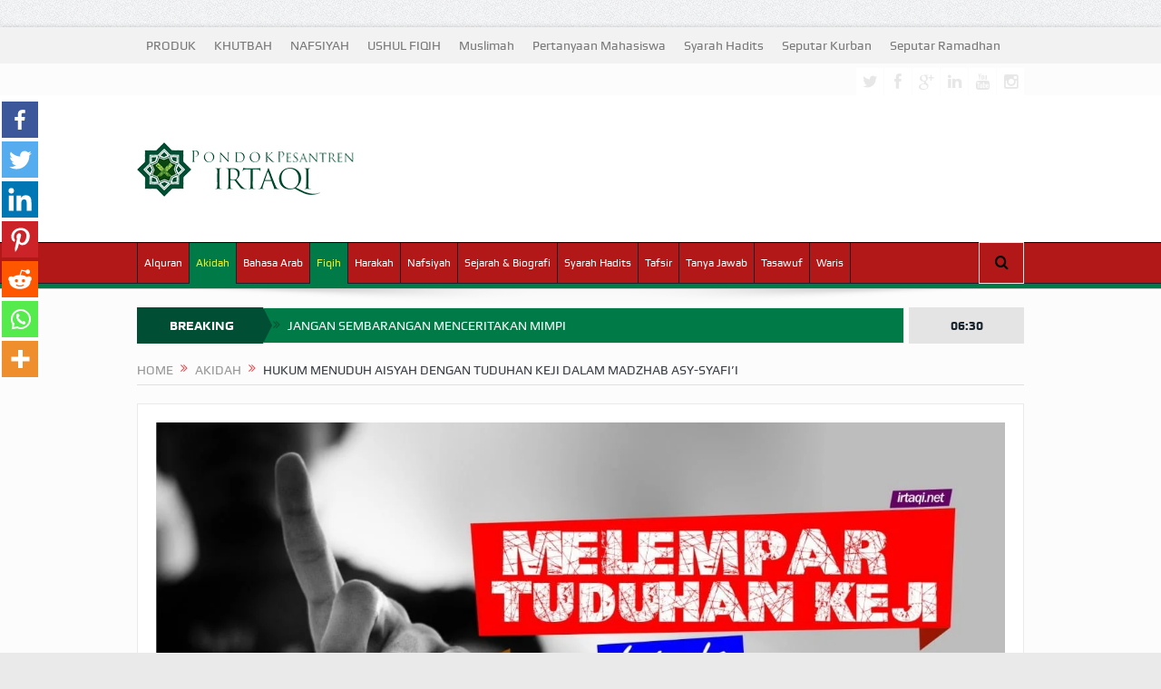

--- FILE ---
content_type: text/html; charset=UTF-8
request_url: https://irtaqi.net/2017/11/19/hukum-menuduh-aisyah-dengan-tuduhan-keji-dalam-madzhab-asy-syafii/
body_size: 39209
content:
<!DOCTYPE html>
<!--[if lt IE 7]><html class="no-js lt-ie9 lt-ie8 lt-ie7" lang="id" prefix="og: https://ogp.me/ns#"> <![endif]-->
<!--[if IE 7]><html class="no-js lt-ie9 lt-ie8" lang="id" prefix="og: https://ogp.me/ns#"> <![endif]-->
<!--[if IE 8]><html class="no-js lt-ie9" lang="id" prefix="og: https://ogp.me/ns#"> <![endif]-->
<!--[if gt IE 8]><!--><html class="no-js" lang="id" prefix="og: https://ogp.me/ns#"> <!--<![endif]--><head><script data-no-optimize="1">var litespeed_docref=sessionStorage.getItem("litespeed_docref");litespeed_docref&&(Object.defineProperty(document,"referrer",{get:function(){return litespeed_docref}}),sessionStorage.removeItem("litespeed_docref"));</script> <meta charset="UTF-8" /><meta http-equiv="X-UA-Compatible" content="IE=edge,chrome=1"><title>HUKUM MENUDUH AISYAH DENGAN TUDUHAN KEJI DALAM MADZHAB ASY-SYAFI&#039;I &raquo; IRTAQI | كن عبدا لله وحده</title><link rel="profile" href="http://gmpg.org/xfn/11"><link rel="pingback" href="https://irtaqi.net/xmlrpc.php"><meta property="og:image" content="https://irtaqi.net/wp-content/uploads/2017/11/IMG-20171119-WA0010-1024x594.jpg"/><meta property="og:image:width" content="1024" /><meta property="og:image:height" content="1024" /><meta property="og:title" content="HUKUM  MENUDUH AISYAH DENGAN TUDUHAN KEJI DALAM MADZHAB ASY-SYAFI&#8217;I"/><meta property="og:type" content="article"/><meta property="og:description" content="Spread the loveOleh : Ust. Muafa Aisyah radhiyallahu ‘anha, beliaulah istri Nabi yang paling dicintainya setelah Khadijah, yang mendapatkan kemuliaan dengan turunnya wahyu pada saat Rasulullah satu se"/><meta property="og:url" content="https://irtaqi.net/2017/11/19/hukum-menuduh-aisyah-dengan-tuduhan-keji-dalam-madzhab-asy-syafii/"/><meta property="og:site_name" content="IRTAQI | كن  عبدا  لله  وحده"/><meta name="viewport" content="width=device-width, initial-scale=1, maximum-scale=1"><link rel="shortcut icon" href="https://irtaqi.net/wp-content/uploads/2022/09/logo-irtaqi-image.webp" /><link rel="apple-touch-icon" href="https://irtaqi.net/wp-content/uploads/2022/09/logo-irtaqi-image.webp" /><link rel="pingback" href="https://irtaqi.net/xmlrpc.php" />
<!--[if lt IE 9]> <script src="https://irtaqi.net/wp-content/themes/goodnews5/framework/helpers/js/html5.js"></script> <script src="https://irtaqi.net/wp-content/themes/goodnews5/framework/helpers/js/IE9.js"></script> <![endif]--> <script type="litespeed/javascript">function theChampLoadEvent(e){var t=window.onload;if(typeof window.onload!="function"){window.onload=e}else{window.onload=function(){t();e()}}}</script> <script type="litespeed/javascript">var theChampDefaultLang='id_ID',theChampCloseIconPath='https://irtaqi.net/wp-content/plugins/super-socializer/images/close.png'</script> <script type="litespeed/javascript">var theChampSiteUrl='https://irtaqi.net',theChampVerified=0,theChampEmailPopup=0,heateorSsMoreSharePopupSearchText='Search'</script> <script type="litespeed/javascript">var theChampFBKey='',theChampFBLang='id_ID',theChampFbLikeMycred=0,theChampSsga=0,theChampCommentNotification=0,theChampHeateorFcmRecentComments=0,theChampFbIosLogin=0</script> <script type="litespeed/javascript">var theChampFBCommentUrl='https://irtaqi.net/2017/11/19/hukum-menuduh-aisyah-dengan-tuduhan-keji-dalam-madzhab-asy-syafii/';var theChampFBCommentColor='dark';var theChampFBCommentNumPosts='';var theChampFBCommentWidth='100%';var theChampFBCommentOrderby='social';var theChampCommentingTabs="wordpress,facebook,disqus",theChampGpCommentsUrl='https://irtaqi.net/2017/11/19/hukum-menuduh-aisyah-dengan-tuduhan-keji-dalam-madzhab-asy-syafii/',theChampDisqusShortname='irtaqi',theChampScEnabledTabs='wordpress,fb,disqus',theChampScLabel='Leave a reply',theChampScTabLabels={"wordpress":"Comments (0)","fb":"Facebook Comments","disqus":"Disqus Comments"},theChampGpCommentsWidth=0,theChampCommentingId='respond'</script> <script type="litespeed/javascript">var theChampSharingAjaxUrl='https://irtaqi.net/wp-admin/admin-ajax.php',heateorSsFbMessengerAPI='https://www.facebook.com/dialog/send?app_id=595489497242932&display=popup&link=%encoded_post_url%&redirect_uri=%encoded_post_url%',heateorSsWhatsappShareAPI='web',heateorSsUrlCountFetched=[],heateorSsSharesText='Shares',heateorSsShareText='Share',theChampPluginIconPath='https://irtaqi.net/wp-content/plugins/super-socializer/images/logo.png',theChampSaveSharesLocally=0,theChampHorizontalSharingCountEnable=0,theChampVerticalSharingCountEnable=0,theChampSharingOffset=-10,theChampCounterOffset=-10,theChampMobileStickySharingEnabled=1,heateorSsCopyLinkMessage="Link copied.";var heateorSsHorSharingShortUrl="https://irtaqi.net/2017/11/19/hukum-menuduh-aisyah-dengan-tuduhan-keji-dalam-madzhab-asy-syafii/";var heateorSsVerticalSharingShortUrl="https://irtaqi.net/2017/11/19/hukum-menuduh-aisyah-dengan-tuduhan-keji-dalam-madzhab-asy-syafii/"</script> <style type="text/css">.the_champ_button_instagram span.the_champ_svg,a.the_champ_instagram span.the_champ_svg{background:radial-gradient(circle at 30% 107%,#fdf497 0,#fdf497 5%,#fd5949 45%,#d6249f 60%,#285aeb 90%)}
					.the_champ_horizontal_sharing .the_champ_svg,.heateor_ss_standard_follow_icons_container .the_champ_svg{
					color: #fff;
				border-width: 0px;
		border-style: solid;
		border-color: transparent;
	}
		.the_champ_horizontal_sharing .theChampTCBackground{
		color:#666;
	}
		.the_champ_horizontal_sharing span.the_champ_svg:hover,.heateor_ss_standard_follow_icons_container span.the_champ_svg:hover{
				border-color: transparent;
	}
		.the_champ_vertical_sharing span.the_champ_svg,.heateor_ss_floating_follow_icons_container span.the_champ_svg{
					color: #fff;
				border-width: 0px;
		border-style: solid;
		border-color: transparent;
	}
		.the_champ_vertical_sharing .theChampTCBackground{
		color:#666;
	}
		.the_champ_vertical_sharing span.the_champ_svg:hover,.heateor_ss_floating_follow_icons_container span.the_champ_svg:hover{
						border-color: transparent;
		}
	@media screen and (max-width:783px){.the_champ_vertical_sharing{display:none!important}}div.heateor_ss_mobile_footer{display:none;}@media screen and (max-width:783px){div.the_champ_bottom_sharing div.the_champ_sharing_ul .theChampTCBackground{width:100%!important;background-color:white}div.the_champ_bottom_sharing{width:100%!important;left:0!important;}div.the_champ_bottom_sharing a{width:14.285714285714% !important;margin:0!important;padding:0!important;}div.the_champ_bottom_sharing .the_champ_svg{width:100%!important;}div.the_champ_bottom_sharing div.theChampTotalShareCount{font-size:.7em!important;line-height:28px!important}div.the_champ_bottom_sharing div.theChampTotalShareText{font-size:.5em!important;line-height:0px!important}div.heateor_ss_mobile_footer{display:block;height:40px;}.the_champ_bottom_sharing{padding:0!important;display:block!important;width: auto!important;bottom:-2px!important;top: auto!important;}.the_champ_bottom_sharing .the_champ_square_count{line-height: inherit;}.the_champ_bottom_sharing .theChampSharingArrow{display:none;}.the_champ_bottom_sharing .theChampTCBackground{margin-right: 1.1em !important}}</style><meta name="description" content="Oleh : Ust. Muafa"/><meta name="robots" content="follow, index, max-snippet:-1, max-video-preview:-1, max-image-preview:large"/><link rel="canonical" href="https://irtaqi.net/2017/11/19/hukum-menuduh-aisyah-dengan-tuduhan-keji-dalam-madzhab-asy-syafii/" /><meta property="og:locale" content="id_ID" /><meta property="og:type" content="article" /><meta property="og:title" content="HUKUM MENUDUH AISYAH DENGAN TUDUHAN KEJI DALAM MADZHAB ASY-SYAFI&#039;I &raquo; IRTAQI | كن عبدا لله وحده" /><meta property="og:description" content="Oleh : Ust. Muafa" /><meta property="og:url" content="https://irtaqi.net/2017/11/19/hukum-menuduh-aisyah-dengan-tuduhan-keji-dalam-madzhab-asy-syafii/" /><meta property="og:site_name" content="IRTAQI | كن عبدا لله وحده" /><meta property="article:publisher" content="https://www.facebook.com/muafa.abuhaura" /><meta property="article:author" content="https://www.facebook.com/muafa.abuhaura" /><meta property="article:tag" content="Aisyah dituduh berzina dengan" /><meta property="article:tag" content="Batasan islam dan kafir" /><meta property="article:tag" content="Haditsul ifki" /><meta property="article:tag" content="Kemuliaan Aisyah ra" /><meta property="article:tag" content="Kemuliaan dan keutamaan Aisyah" /><meta property="article:tag" content="Mengapa Syiah menuduh Aisyah berzina" /><meta property="article:tag" content="Sebab kekafiran" /><meta property="article:tag" content="Sebab sebab kekafiran" /><meta property="article:tag" content="Syiah menuduh Aisyah berzina" /><meta property="article:section" content="Fiqih" /><meta property="og:updated_time" content="2022-08-21T14:38:05+07:00" /><meta property="og:image" content="https://irtaqi.net/wp-content/uploads/2017/11/IMG-20171119-WA0010.jpg" /><meta property="og:image:secure_url" content="https://irtaqi.net/wp-content/uploads/2017/11/IMG-20171119-WA0010.jpg" /><meta property="og:image:width" content="1280" /><meta property="og:image:height" content="743" /><meta property="og:image:alt" content="HUKUM  MENUDUH AISYAH DENGAN TUDUHAN KEJI DALAM MADZHAB ASY-SYAFI&#8217;I" /><meta property="og:image:type" content="image/jpeg" /><meta property="article:published_time" content="2017-11-19T19:30:26+07:00" /><meta property="article:modified_time" content="2022-08-21T14:38:05+07:00" /><meta name="twitter:card" content="summary_large_image" /><meta name="twitter:title" content="HUKUM MENUDUH AISYAH DENGAN TUDUHAN KEJI DALAM MADZHAB ASY-SYAFI&#039;I &raquo; IRTAQI | كن عبدا لله وحده" /><meta name="twitter:description" content="Oleh : Ust. Muafa" /><meta name="twitter:image" content="https://irtaqi.net/wp-content/uploads/2017/11/IMG-20171119-WA0010.jpg" /> <script type="application/ld+json" class="rank-math-schema">{"@context":"https://schema.org","@graph":[{"@type":"Place","@id":"https://irtaqi.net/#place","address":{"@type":"PostalAddress","streetAddress":"Kavling Sumber Pandan, Jalan Gunung Jati, Rt. 23 Rw.05 Pandan Selatan, Pandan Landung, Wagir, Malang","addressLocality":"Malang","addressRegion":"Jawa Timur","postalCode":"65158","addressCountry":"Indonesia"}},{"@type":"Organization","@id":"https://irtaqi.net/#organization","name":"Pesantren Irtaqi","url":"https://irtaqi.net","sameAs":["https://www.facebook.com/muafa.abuhaura","https://www.youtube.com/channel/UCaiwT48SZVbtfX5k00GKTkg/videos"],"address":{"@type":"PostalAddress","streetAddress":"Kavling Sumber Pandan, Jalan Gunung Jati, Rt. 23 Rw.05 Pandan Selatan, Pandan Landung, Wagir, Malang","addressLocality":"Malang","addressRegion":"Jawa Timur","postalCode":"65158","addressCountry":"Indonesia"},"logo":{"@type":"ImageObject","@id":"https://irtaqi.net/#logo","url":"http://irtaqi.net/wp-content/uploads/2022/09/cropped-logo-irtaqi-image.webp","contentUrl":"http://irtaqi.net/wp-content/uploads/2022/09/cropped-logo-irtaqi-image.webp","caption":"IRTAQI | \u0643\u0646 \u0639\u0628\u062f\u0627 \u0644\u0644\u0647 \u0648\u062d\u062f\u0647","inLanguage":"id","width":"512","height":"512"},"contactPoint":[{"@type":"ContactPoint","telephone":"+62857 3168 8544","contactType":"customer support"}],"location":{"@id":"https://irtaqi.net/#place"}},{"@type":"WebSite","@id":"https://irtaqi.net/#website","url":"https://irtaqi.net","name":"IRTAQI | \u0643\u0646 \u0639\u0628\u062f\u0627 \u0644\u0644\u0647 \u0648\u062d\u062f\u0647","alternateName":"IRTAQI","publisher":{"@id":"https://irtaqi.net/#organization"},"inLanguage":"id"},{"@type":"ImageObject","@id":"https://irtaqi.net/wp-content/uploads/2017/11/IMG-20171119-WA0010.jpg","url":"https://irtaqi.net/wp-content/uploads/2017/11/IMG-20171119-WA0010.jpg","width":"1280","height":"743","inLanguage":"id"},{"@type":"WebPage","@id":"https://irtaqi.net/2017/11/19/hukum-menuduh-aisyah-dengan-tuduhan-keji-dalam-madzhab-asy-syafii/#webpage","url":"https://irtaqi.net/2017/11/19/hukum-menuduh-aisyah-dengan-tuduhan-keji-dalam-madzhab-asy-syafii/","name":"HUKUM MENUDUH AISYAH DENGAN TUDUHAN KEJI DALAM MADZHAB ASY-SYAFI&#039;I &raquo; IRTAQI | \u0643\u0646 \u0639\u0628\u062f\u0627 \u0644\u0644\u0647 \u0648\u062d\u062f\u0647","datePublished":"2017-11-19T19:30:26+07:00","dateModified":"2022-08-21T14:38:05+07:00","isPartOf":{"@id":"https://irtaqi.net/#website"},"primaryImageOfPage":{"@id":"https://irtaqi.net/wp-content/uploads/2017/11/IMG-20171119-WA0010.jpg"},"inLanguage":"id"},{"@type":"Person","@id":"https://irtaqi.net/2017/11/19/hukum-menuduh-aisyah-dengan-tuduhan-keji-dalam-madzhab-asy-syafii/#author","name":"Pesantren Irtaqi","image":{"@type":"ImageObject","@id":"https://irtaqi.net/wp-content/litespeed/avatar/07d200c7f11ed9092abc9a212031ce50.jpg?ver=1769657387","url":"https://irtaqi.net/wp-content/litespeed/avatar/07d200c7f11ed9092abc9a212031ce50.jpg?ver=1769657387","caption":"Pesantren Irtaqi","inLanguage":"id"},"sameAs":["http://irtaqi.net/","https://www.facebook.com/muafa.abuhaura","https://www.instagram.com/pesantren.irtaqi","https://www.youtube.com/channel/UCaiwT48SZVbtfX5k00GKTkg/videos"],"worksFor":{"@id":"https://irtaqi.net/#organization"}},{"@type":"BlogPosting","headline":"HUKUM MENUDUH AISYAH DENGAN TUDUHAN KEJI DALAM MADZHAB ASY-SYAFI&#039;I &raquo; IRTAQI | \u0643\u0646 \u0639\u0628\u062f\u0627 \u0644\u0644\u0647 \u0648\u062d\u062f\u0647","datePublished":"2017-11-19T19:30:26+07:00","dateModified":"2022-08-21T14:38:05+07:00","author":{"@id":"https://irtaqi.net/2017/11/19/hukum-menuduh-aisyah-dengan-tuduhan-keji-dalam-madzhab-asy-syafii/#author","name":"Pesantren Irtaqi"},"publisher":{"@id":"https://irtaqi.net/#organization"},"description":"Oleh : Ust. Muafa","name":"HUKUM MENUDUH AISYAH DENGAN TUDUHAN KEJI DALAM MADZHAB ASY-SYAFI&#039;I &raquo; IRTAQI | \u0643\u0646 \u0639\u0628\u062f\u0627 \u0644\u0644\u0647 \u0648\u062d\u062f\u0647","@id":"https://irtaqi.net/2017/11/19/hukum-menuduh-aisyah-dengan-tuduhan-keji-dalam-madzhab-asy-syafii/#richSnippet","isPartOf":{"@id":"https://irtaqi.net/2017/11/19/hukum-menuduh-aisyah-dengan-tuduhan-keji-dalam-madzhab-asy-syafii/#webpage"},"image":{"@id":"https://irtaqi.net/wp-content/uploads/2017/11/IMG-20171119-WA0010.jpg"},"inLanguage":"id","mainEntityOfPage":{"@id":"https://irtaqi.net/2017/11/19/hukum-menuduh-aisyah-dengan-tuduhan-keji-dalam-madzhab-asy-syafii/#webpage"}}]}</script> <link rel='dns-prefetch' href='//fonts.googleapis.com' /><link rel="alternate" type="application/rss+xml" title="IRTAQI | كن  عبدا  لله  وحده &raquo; Feed" href="https://irtaqi.net/feed/" /><link rel="alternate" type="application/rss+xml" title="IRTAQI | كن  عبدا  لله  وحده &raquo; Umpan Komentar" href="https://irtaqi.net/comments/feed/" /><link rel="alternate" type="application/rss+xml" title="IRTAQI | كن  عبدا  لله  وحده &raquo; HUKUM  MENUDUH AISYAH DENGAN TUDUHAN KEJI DALAM MADZHAB ASY-SYAFI&#8217;I Umpan Komentar" href="https://irtaqi.net/2017/11/19/hukum-menuduh-aisyah-dengan-tuduhan-keji-dalam-madzhab-asy-syafii/feed/" /><link rel="alternate" title="oEmbed (JSON)" type="application/json+oembed" href="https://irtaqi.net/wp-json/oembed/1.0/embed?url=https%3A%2F%2Firtaqi.net%2F2017%2F11%2F19%2Fhukum-menuduh-aisyah-dengan-tuduhan-keji-dalam-madzhab-asy-syafii%2F" /><link rel="alternate" title="oEmbed (XML)" type="text/xml+oembed" href="https://irtaqi.net/wp-json/oembed/1.0/embed?url=https%3A%2F%2Firtaqi.net%2F2017%2F11%2F19%2Fhukum-menuduh-aisyah-dengan-tuduhan-keji-dalam-madzhab-asy-syafii%2F&#038;format=xml" /><style id='wp-img-auto-sizes-contain-inline-css' type='text/css'>img:is([sizes=auto i],[sizes^="auto," i]){contain-intrinsic-size:3000px 1500px}
/*# sourceURL=wp-img-auto-sizes-contain-inline-css */</style><style id="litespeed-ccss">ul{box-sizing:border-box}:root{--wp--preset--font-size--normal:16px;--wp--preset--font-size--huge:42px}body{--wp--preset--color--black:#000;--wp--preset--color--cyan-bluish-gray:#abb8c3;--wp--preset--color--white:#fff;--wp--preset--color--pale-pink:#f78da7;--wp--preset--color--vivid-red:#cf2e2e;--wp--preset--color--luminous-vivid-orange:#ff6900;--wp--preset--color--luminous-vivid-amber:#fcb900;--wp--preset--color--light-green-cyan:#7bdcb5;--wp--preset--color--vivid-green-cyan:#00d084;--wp--preset--color--pale-cyan-blue:#8ed1fc;--wp--preset--color--vivid-cyan-blue:#0693e3;--wp--preset--color--vivid-purple:#9b51e0;--wp--preset--gradient--vivid-cyan-blue-to-vivid-purple:linear-gradient(135deg,rgba(6,147,227,1) 0%,#9b51e0 100%);--wp--preset--gradient--light-green-cyan-to-vivid-green-cyan:linear-gradient(135deg,#7adcb4 0%,#00d082 100%);--wp--preset--gradient--luminous-vivid-amber-to-luminous-vivid-orange:linear-gradient(135deg,rgba(252,185,0,1) 0%,rgba(255,105,0,1) 100%);--wp--preset--gradient--luminous-vivid-orange-to-vivid-red:linear-gradient(135deg,rgba(255,105,0,1) 0%,#cf2e2e 100%);--wp--preset--gradient--very-light-gray-to-cyan-bluish-gray:linear-gradient(135deg,#eee 0%,#a9b8c3 100%);--wp--preset--gradient--cool-to-warm-spectrum:linear-gradient(135deg,#4aeadc 0%,#9778d1 20%,#cf2aba 40%,#ee2c82 60%,#fb6962 80%,#fef84c 100%);--wp--preset--gradient--blush-light-purple:linear-gradient(135deg,#ffceec 0%,#9896f0 100%);--wp--preset--gradient--blush-bordeaux:linear-gradient(135deg,#fecda5 0%,#fe2d2d 50%,#6b003e 100%);--wp--preset--gradient--luminous-dusk:linear-gradient(135deg,#ffcb70 0%,#c751c0 50%,#4158d0 100%);--wp--preset--gradient--pale-ocean:linear-gradient(135deg,#fff5cb 0%,#b6e3d4 50%,#33a7b5 100%);--wp--preset--gradient--electric-grass:linear-gradient(135deg,#caf880 0%,#71ce7e 100%);--wp--preset--gradient--midnight:linear-gradient(135deg,#020381 0%,#2874fc 100%);--wp--preset--duotone--dark-grayscale:url('#wp-duotone-dark-grayscale');--wp--preset--duotone--grayscale:url('#wp-duotone-grayscale');--wp--preset--duotone--purple-yellow:url('#wp-duotone-purple-yellow');--wp--preset--duotone--blue-red:url('#wp-duotone-blue-red');--wp--preset--duotone--midnight:url('#wp-duotone-midnight');--wp--preset--duotone--magenta-yellow:url('#wp-duotone-magenta-yellow');--wp--preset--duotone--purple-green:url('#wp-duotone-purple-green');--wp--preset--duotone--blue-orange:url('#wp-duotone-blue-orange');--wp--preset--font-size--small:13px;--wp--preset--font-size--medium:20px;--wp--preset--font-size--large:36px;--wp--preset--font-size--x-large:42px;--wp--preset--spacing--20:.44rem;--wp--preset--spacing--30:.67rem;--wp--preset--spacing--40:1rem;--wp--preset--spacing--50:1.5rem;--wp--preset--spacing--60:2.25rem;--wp--preset--spacing--70:3.38rem;--wp--preset--spacing--80:5.06rem;--wp--preset--shadow--natural:6px 6px 9px rgba(0,0,0,.2);--wp--preset--shadow--deep:12px 12px 50px rgba(0,0,0,.4);--wp--preset--shadow--sharp:6px 6px 0px rgba(0,0,0,.2);--wp--preset--shadow--outlined:6px 6px 0px -3px rgba(255,255,255,1),6px 6px rgba(0,0,0,1);--wp--preset--shadow--crisp:6px 6px 0px rgba(0,0,0,1)}@media screen and (max-device-width:480px),screen and (-webkit-min-device-pixel-ratio:2){-webkit-text-size-adjust:none}[class*=fa-icon-]{font-family:'font-awesome';speak:none;font-style:normal;font-weight:400;font-variant:normal;text-transform:none;line-height:inherit;-webkit-font-feature-settings:"liga";-moz-font-feature-settings:"liga=1";-moz-font-feature-settings:"liga";-ms-font-feature-settings:"liga" 1;-o-font-feature-settings:"liga";font-feature-settings:"liga";-webkit-font-smoothing:antialiased;-moz-osx-font-smoothing:grayscale}.fa-icon-search:before{content:"\e602"}.fa-icon-align-justify:before{content:"\e636"}.fa-icon-twitter:before{content:"\e690"}.fa-icon-facebook:before{content:"\e691"}.fa-icon-reorder:before{content:"\e6b1"}.fa-icon-google-plus:before{content:"\e6bc"}.fa-icon-linkedin:before{content:"\e6c7"}.fa-icon-double-angle-right:before{content:"\e6e5"}.fa-icon-youtube:before{content:"\e745"}.fa-icon-instagram:before{content:"\e74b"}[class*=enotype-icon-]{font-family:'enotype';speak:none;font-style:normal;font-weight:400;font-variant:normal;text-transform:none;line-height:inherit;-webkit-font-feature-settings:"liga";-moz-font-feature-settings:"liga=1";-moz-font-feature-settings:"liga";-ms-font-feature-settings:"liga" 1;-o-font-feature-settings:"liga";font-feature-settings:"liga";-webkit-font-smoothing:antialiased;-moz-osx-font-smoothing:grayscale}.enotype-icon-arrow-up:before{content:"\e6c3"}header,nav{display:block}html{font-family:sans-serif;-ms-text-size-adjust:100%;-webkit-text-size-adjust:100%}body{margin:0}a{background:0 0}img{border:0}button,input,textarea{font-family:inherit;font-size:100%;margin:0}button,input{line-height:normal}button{text-transform:none}button,input[type=submit]{-webkit-appearance:button}button::-moz-focus-inner,input::-moz-focus-inner{border:0;padding:0}textarea{overflow:auto;vertical-align:top}html,button,input,textarea{color:#222}html{font-size:1em;line-height:1.4}img{vertical-align:middle}textarea{resize:vertical}.clearfix:before,.clearfix:after{content:" ";display:table}.clearfix:after{clear:both}.clearfix{*zoom:1}textarea{font-family:arial,"Consolas","Bitstream Vera Sans Mono","Courier New",Courier,monospace}p,ul{margin-bottom:20px;margin-top:0}h3,h4{margin-bottom:10px;line-height:1.3em;font-weight:600;margin-top:0;color:#40454d;font-family:'Open Sans',sans-serif}h3,h4{margin-bottom:7px}h3 a{color:inherit}h3{font-size:22px}h4{font-size:17px}a:link,a:visited,a:before,a:after{outline:0 none;text-decoration:none}a{color:#f09217}.clear{clear:both}img{width:auto;height:auto;max-width:100%;vertical-align:middle;border:0;-ms-interpolation-mode:bicubic}.border-box,button,input,textarea{-webkit-box-sizing:border-box;-moz-box-sizing:border-box;box-sizing:border-box}.mom_retina_logo{display:none!important}@media only screen and (-webkit-min-device-pixel-ratio:2),only screen and (min-device-pixel-ratio:2){.header .logo img{display:none!important}.header .logo .mom_retina_logo{display:inline-block!important}}.mom_visibility_desktop{display:block}.mom_visibility_device{display:none}.topbar,#navigation .main-menu,.breaking-news,.breaking-news .bn-title,.widget .widget-title,.mom-newsletter h4,.mom-newsletter input,button,input,textarea,label,.mom_breadcrumb,.device-menu-holder,#navigation .device-menu{font-family:'Play',sans-serif;-webkit-font-smoothing:antialiased;-moz-osx-font-smoothing:grayscale}.topbar{-moz-osx-font-smoothing:auto}.button{font-family:'Open Sans',sans-serif}body{font-size:14px;line-height:1.6em;font-family:'Open Sans',sans-serif;color:#818181;background:url(/wp-content/themes/goodnews5/images/bg.jpg)}.inner{width:978px;margin:0 auto}.main_container{float:left;margin-bottom:20px}.main-col{width:652px;float:left}.main-sidebar{float:right;width:307px}.secondary-sidebar{float:left;width:202px;margin-left:20px}body.layout-boxed{background:#eaeaea url('/wp-content/themes/goodnews5/images/bg.jpg')}.layout-boxed:not(.layout-boxed-content) .boxed-wrap{background:#fcfcfc;margin:auto;margin-bottom:30px;width:1022px;-webkit-box-shadow:0px 0px 5px 0px rgba(0,0,0,.2);-moz-box-shadow:0px 0px 5px 0px rgba(0,0,0,.2);box-shadow:0px 0px 5px 0px rgba(0,0,0,.2)}.layout-boxed.both-sidebars:not(.layout-boxed-content) .boxed-wrap{width:1235px}.layout-boxed .base-box,.layout-boxed .sidebar .widget,.layout-boxed .news-ticker{border-color:#eaeaea}.layout-boxed .base-box:after,.layout-boxed .sidebar .widget:after{display:none}.layout-boxed2 .boxed-wrap{margin-top:30px!important}.base-box,.sidebar .widget{background:#fff;padding:20px;border:1px solid #e0e0e0;margin-bottom:21px;position:relative}.base-box:after,.sidebar .widget:after{position:absolute;bottom:-3px;left:0;content:'';width:100%;border-bottom:2px solid #ebebeb}.both-sidebars .inner{width:1191px}.widget .sec-sidebar-element{display:none!important}input,textarea{background:#f8f8f8;border:1px solid #eaeaea;padding:0;margin-bottom:10px;width:100%;border-radius:0}input:last-child,textarea:last-child{margin-bottom:0}input{height:40px;padding:0 8px}textarea{width:100%;padding:10px}label{margin-bottom:5px;display:inline-block;font-size:15px}::-webkit-input-placeholder{color:#c6c6c6;opacity:1}:-moz-placeholder{color:#c6c6c6;opacity:1}::-moz-placeholder{color:#c6c6c6;opacity:1}:-ms-input-placeholder{color:#c6c6c6;opacity:1}.topbar ::-webkit-input-placeholder{color:#a7afb7;opacity:1}.topbar :-moz-placeholder{color:#a7afb7;opacity:1}.topbar ::-moz-placeholder{color:#a7afb7;opacity:1}.topbar :-ms-input-placeholder{color:#a7afb7;opacity:1}input[type=submit]{width:auto;margin-bottom:0}.topbar{background:#373c43;height:40px;line-height:40px;color:#f0f0f0}.topbar .top-left-content{float:left}.topbar .top-right-content{float:right}.topbar ul{margin:0;padding:0;list-style:none}.topbar .top-nav li{position:relative}.topbar .top-nav>li{float:left}.topbar .top-nav li a{color:#f0f0f0;padding:0 10px;display:inline-block}.mom-social-icons{margin:0;padding:0;list-style:none}.topbar .mom-social-icons li{margin-top:5px}.mom-social-icons li{float:left;margin-left:1px}.mom-social-icons li a{vertical-align:middle;line-height:30px;display:block}.mom-social-icons li a.vector_icon{width:30px;height:30px;display:block;text-align:center;line-height:30px;font-size:18px;color:#f0f0f0}.mom-social-icons li a.vector_icon i{line-height:33px}.header{background:#fff;clear:both}.header>.inner{height:154px;line-height:154px;position:relative}.header .logo{float:left;height:154px}#navigation{background:#fff;border:1px solid #dfdfdf;border-left:0;border-right:0;height:50px;line-height:44px;position:relative;z-index:110;clear:both}.navigation-inner{height:44px;background:#f0f0f0;border-bottom:1px solid #dfdfdf;position:relative}.navigation-inner>.inner{position:relative;height:44px}#navigation ul.main-menu{height:44px;margin-right:50px}#navigation ul{margin:0;padding:0;list-style:none}#navigation .main-menu li:not(.mom_mega){position:relative}#navigation .main-menu>li{float:left;font-size:15px;border:0 solid #dfdfdf;border-left-width:1px}#navigation .main-menu>li:last-child{border-right:1px solid #dfdfdf}.main-menu>li>a{padding:0 15px;color:#373c43;line-height:44px;height:44px;display:block}#navigation .main-menu>li a{position:relative}.navigation_highlight_ancestor #navigation .main-menu>li.current-menu-parent>a:before{content:'';position:absolute;width:100%;height:1px;background:#fff;left:0;bottom:-1px}.navigation_highlight_ancestor #navigation .main-menu>li.current-menu-parent>a{background-color:#fff}#navigation .nav-buttons{position:absolute;right:0;top:0}#navigation .nav-button{position:relative;float:left;background:#fff;border:1px solid #dfdfdf;border-left-width:0;border-top:0;border-bottom:0;height:44px;min-width:48px;text-align:center;font-size:16px;color:#4a525d;z-index:1001}#navigation .nav-button:first-child{border-left-width:1px}.nb-inner-wrap{position:absolute;width:306px;line-height:1.7;right:0;top:100%;z-index:1000;opacity:0;-webkit-box-shadow:0 2px 3px 0 rgba(0,0,0,.1);box-shadow:0 2px 3px 0 rgba(0,0,0,.1);-moz-transform:scaleY(0);-webkit-transform:scaleY(0);-o-transform:scaleY(1);-ms-transform:scaleY(0);transform:scaleY(0);-webkit-transform-origin:0 0;-moz-transform-origin:0 0;-o-transform-origin:0 0;-ms-transform-origin:0 0;transform-origin:0 0}.nb-inner-wrap .nb-inner{background:#fff;border:1px solid #e0e0e0;padding:15px}.nb-inner-wrap .search-form{overflow:hidden;position:relative}.nb-inner-wrap .search-form .sf-loading{position:absolute;height:40px;right:55px;line-height:40px;position:absolute;top:0;width:16px;display:none}.nb-inner-wrap .search-form .button{line-height:38px;float:left;width:45px}.nb-inner-wrap .search-form input{width:229px;float:left;border-right-width:0;margin-bottom:0}.nav-shaddow{background:url(/wp-content/themes/goodnews5/images/nav-shadow.png) no-repeat;width:963px;height:19px;margin:0 auto;margin-top:-2px;position:relative;z-index:1}.ajax_search_results{line-height:normal}.breaking-news{height:40px;margin-bottom:20px;clear:both;position:relative}.the_ticker{overflow:hidden;margin-right:132px;position:relative}.breaking-news .bn-title{float:left;background:#b00;line-height:40px;height:40px;padding:0 10px 0 14px;color:#fff;position:relative;z-index:2;font-weight:700;text-align:center;width:115px}.breaking-news .bn-title span{z-index:2;position:relative}.breaking-news .bn-title:after{left:100%;top:50%;border:solid transparent;content:" ";height:0;width:0;position:absolute;border-color:rgba(187,0,0,0);border-left-color:#b00;border-width:20px;margin-top:-20px;z-index:1;border-left-width:10px}.news-ticker{background:#fff;height:38px;line-height:38px;margin:0;padding:0;list-style:none;border:1px solid #dfdfdf;padding:0 2px 0 10px;margin-left:120px;position:relative;z-index:1;overflow:hidden}.both-sidebars .news-ticker{margin-left:135px}.news-ticker ul{margin:0;padding:0;list-style:none}.news-ticker li{float:left;margin-right:20px}.news-ticker li a{color:#4a525d}.news-ticker li i{color:#ffa507;float:left;margin-right:8px}.current_time{height:40px;line-height:40px;width:127px;text-align:center;background:#373c43;color:#f0f0f0;font-weight:700;position:absolute;right:0;top:0}.widget input{width:100%;margin-bottom:10px}.widget input:last-child{margin-bottom:0}.sidebar .widget:not(.textwidget) img:not(.wp-smily){margin-bottom:0}.sidebar .widget{padding:20px}.sidebar .widget .widget-head{background:#f8f8f8;padding:16px 20px;border-bottom:1px solid #eaeaea;margin:-20px;margin-bottom:20px}.sidebar.secondary-sidebar .widget .widget-head{padding:16px 15px}.sidebar .widget .widget-title{font-size:15px;font-weight:700;line-height:1;text-transform:uppercase;margin-bottom:0;background:url(/wp-content/themes/goodnews5/images/nb-dots.png) repeat}.sidebar .widget .widget-title span{position:relative;background:#f8f8f8;padding-right:11px;top:1px;padding-top:2px}.sidebar .mom-posts-widget .mpw-post .post-img{width:79px}.mom-posts-widget .mpw-post .post-img{float:left;width:90px;margin-right:10px}.button,input[type=submit]{display:inline-block;padding:0 16px;line-height:36px;border:0;background:#4a525d;color:#fff;font-weight:400;border-style:solid;border-width:0}.mom-newsletter h4{color:#9a9a9a;font-size:14px;margin-bottom:14px}.mom-newsletter p{margin-bottom:10px}.footer_menu li{float:left}.footer_menu li ul{display:none}.footer_menu li a{color:#f0f0f0;display:inline-block;padding:0 10px}.scrollToTop{background:#373c43;position:fixed;line-height:50px;width:50px;right:50px;bottom:51px;height:50px;color:#f8f8f8;text-align:center;font-size:22px;display:none;z-index:1000;padding:0!important}.mom_breadcrumb{text-transform:uppercase;font-size:14px;line-height:1.4;padding-bottom:5px;border-bottom:1px solid #e0e0e0;margin-bottom:20px;color:#373c43}.mom_breadcrumb a{color:#959595}.mom_breadcrumb .sep{margin:0 5px;display:inline-block;vertical-align:middle;color:#ffa507;position:relative;top:-2px}.category-title{position:relative}.post-img{position:relative;z-index:1}.blog-post{position:relative;padding-bottom:0}.single .blog-post{padding-bottom:20px}.p-single .feature-img{margin-bottom:20px;text-align:center}#respond p{margin-bottom:15px}#commentform input{float:left;width:32.4%;margin-right:1.4%}#commentform input:last-of-type{margin-right:0}@media only screen and (min-width:0px) and (max-width:1420px){body{overflow-x:hidden}}@media only screen and (min-width:1001px) and (max-width:1310px){.secondary-sidebar{display:none}.inner,.both-sidebars .inner{width:978px}.layout-boxed .boxed-wrap,.layout-boxed.both-sidebars .boxed-wrap,.layout-boxed.both-sidebars:not(.layout-boxed-content) .boxed-wrap{width:100%!important}.main-menu>li>a{padding:0 7px;font-size:12px}}@media only screen and (min-width:0) and (max-width:1000px){.mom_visibility_desktop{display:none!important}.mom_visibility_device{display:block}html,body{overflow-x:hidden}.layout-boxed .boxed-wrap,.layout-boxed.both-sidebars .boxed-wrap,.layout-boxed.both-sidebars:not(.layout-boxed-content) .boxed-wrap{width:100%!important}.layout-boxed2 .boxed-wrap{margin-top:0!important}#navigation ul.main-menu{visibility:hidden}#navigation ul.device-menu{visibility:visible}.device-menu-wrap{position:absolute;width:100%;-moz-box-sizing:border-box;-webkit-box-sizing:border-box;box-sizing:border-box}#menu-holder{background:#fff;padding:0 15px;font-weight:700;font-size:16px;color:#3c3c3c;border:0 solid #dfdfdf;border-right-width:1px;border-left-width:1px;position:relative}.the_menu_holder_area i{float:left;margin-right:5px;color:#cacaca;position:relative;top:-1px;display:none}#menu-holder .mh-caret{position:absolute;width:43px;height:44px;right:-1px;top:0;text-align:center;font-size:16px;color:#373c43;background:#fff}#menu-holder .mh-icon{font-size:28px;float:left;margin-right:10px;line-height:49px;color:#373c43}#navigation .device-menu{background:#fff;border:1px solid #dfdfdf;border-top:0;margin-top:6px;display:none;width:100%;-moz-box-sizing:border-box;-webkit-box-sizing:border-box;box-sizing:border-box}#navigation .device-menu li.menu-item{border-top:1px solid #f0f0f2;line-height:21px;position:relative}#navigation .device-menu li.menu-item>a{padding:0 15px;display:block;color:#373c43;font-size:14px}#navigation .device-menu li.menu-item a{padding:9px 15px}#menu-holder .mh-caret:before{content:"\e6eb";font-family:'font-awesome';speak:none;font-style:normal;font-weight:400;font-variant:normal;text-transform:none;-webkit-font-smoothing:antialiased;-moz-osx-font-smoothing:grayscale}.device-top-menu-wrap{position:relative}.top-menu-holder{font-size:21px;background:#4a525d;line-height:44px;height:40px;width:50px;text-align:center}.device-top-nav{position:absolute;top:40px;left:0;z-index:1000;background:#4a525d;width:240px;display:none}.device-top-nav>li:first-child{border-top:0}.device-top-nav li{line-height:1.4;border-top:1px solid #404751;position:relative}.device-top-nav li a{color:#f0f0f0;display:block;font-size:13px;padding:7px 20px 8px}.scrollToTop{display:none!important}}@media only screen and (min-width:0px) and (max-width:1000px){.inner,.both-sidebars .inner{width:652px!important}.header{padding:35px 0}.header>.inner,.header .logo{height:auto!important;line-height:normal!important}.header .logo{float:none;text-align:center;margin-bottom:10px}.nav-shaddow{width:100%;background-size:100% 100%}.main_container{float:none!important}.main-col{float:none!important;width:auto!important;margin-bottom:20px}.sidebar{float:none;width:auto!important;margin:0}}@media only screen and (min-width:0) and (max-width:670px){.inner,.both-sidebars .inner{width:96%!important}h3{font-size:20px}h4{font-size:16px}.header{padding:25px 0}.the_ticker{margin:0}.breaking-news .bn-title{width:5px;padding:0}.breaking-news .bn-title span{display:none}.both-sidebars .news-ticker,.news-ticker{margin:0}.current_time{display:none}}@media only screen and (min-width:0) and (max-width:567px){.nav-button{display:none}.nav-button:nth-child(-n+4){display:block}}@media only screen and (min-width:0) and (max-width:460px){h3{font-size:18px}#menu-holder{font-size:12px}.device-menu-wrap{padding:0!important}#navigation .nav-buttons{border-bottom:1px solid #dfdfdf}.post-img img{width:100%}.search-wrap{width:290px}.search-wrap .search-form input{width:213px}}a,.news-ticker li i,.mom_breadcrumb .sep{color:#e54e53}.button,input[type=submit]{background:#19232d;color:#fff}.topbar{background:#f2f2f2}.topbar .top-nav li a,.topbar{color:#787878}.mom-social-icons li a.vector_icon{background:#fff;color:#e7e7e7}.header{background:#fff}#navigation{border-bottom-color:#c8c8c8;border-top-color:#000}.navigation-inner{background-color:#19232d;border-bottom-color:#19232d}#navigation .main-menu>li,#navigation .main-menu>li:last-child{border-color:#19232d}#navigation .main-menu>li>a{color:#fff}#navigation .nav-buttons{top:-1px}#navigation .nav-button{background:#fff;color:#000;border-color:#19232d;border-top:1px solid #e4e4e4;border-bottom:1px solid #e4e4e4;border-color:#e4e4e4;height:44px;line-height:44px}.breaking-news .bn-title{background:#e54e53}.breaking-news .bn-title:after{border-left-color:#e54e53}.current_time{background:#e4e4e4;color:#19232d}.sidebar .widget-title{color:#e54e53}.mom-social-icons li a{display:block!important}li#menu-item-8192{display:NONE}.button,h3,h4{font-family:"Open Sans"}body{font-family:"Open Sans";font-weight:400;font-style:normal;color:#232323}a{color:#1e73be}input,textarea{color:#007a47}.button,input[type=submit]{color:#007a47}.header{background-color:#fff}#navigation,.navigation_highlight_ancestor #navigation .main-menu>li.current-menu-parent>a,.navigation_highlight_ancestor #navigation .main-menu>li.current-menu-parent>a:before,.device-menu-holder,.device-menu-holder .mh-caret,#navigation .device-menu{background-color:#007a47}.navigation-inner,#navigation .nav-button{background-color:#b31818}.navigation_highlight_ancestor #navigation .main-menu>li.current-menu-parent>a,.device-menu-holder,.device-menu-holder .mh-icon,.the_menu_holder_area i,.device-menu-holder .mh-caret,#navigation .device-menu li.menu-item>a{color:#ee2}.breaking-news .bn-title{background-color:#004f34}.breaking-news .bn-title:after{border-left-color:#004f34}.news-ticker{background-color:#007a47}.news-ticker li a,.news-ticker li{color:#fff}.news-ticker li i{color:#004f34}.header>.inner,.header .logo{line-height:162px;height:162px}::-webkit-input-placeholder{color:#007a47}:-moz-placeholder{color:#007a47}::-moz-placeholder{color:#007a47}:-ms-input-placeholder{color:#007a47}img{object-fit:contain}.mom-newsletter h4{color:#545454!important}input[type=submit]{color:#ffffff!important}.sidebar .widget-title{color:#005a35!important}.stars-cr.blue,.mom-reveiw-system.review-circle.bluecolor}</style><link rel="preload" data-asynced="1" data-optimized="2" as="style" onload="this.onload=null;this.rel='stylesheet'" href="https://irtaqi.net/wp-content/litespeed/ucss/aa103c897541971491fcb9663fc4394f.css?ver=363a4" /><script type="litespeed/javascript">!function(a){"use strict";var b=function(b,c,d){function e(a){return h.body?a():void setTimeout(function(){e(a)})}function f(){i.addEventListener&&i.removeEventListener("load",f),i.media=d||"all"}var g,h=a.document,i=h.createElement("link");if(c)g=c;else{var j=(h.body||h.getElementsByTagName("head")[0]).childNodes;g=j[j.length-1]}var k=h.styleSheets;i.rel="stylesheet",i.href=b,i.media="only x",e(function(){g.parentNode.insertBefore(i,c?g:g.nextSibling)});var l=function(a){for(var b=i.href,c=k.length;c--;)if(k[c].href===b)return a();setTimeout(function(){l(a)})};return i.addEventListener&&i.addEventListener("load",f),i.onloadcssdefined=l,l(f),i};"undefined"!=typeof exports?exports.loadCSS=b:a.loadCSS=b}("undefined"!=typeof global?global:this);!function(a){if(a.loadCSS){var b=loadCSS.relpreload={};if(b.support=function(){try{return a.document.createElement("link").relList.supports("preload")}catch(b){return!1}},b.poly=function(){for(var b=a.document.getElementsByTagName("link"),c=0;c<b.length;c++){var d=b[c];"preload"===d.rel&&"style"===d.getAttribute("as")&&(a.loadCSS(d.href,d,d.getAttribute("media")),d.rel=null)}},!b.support()){b.poly();var c=a.setInterval(b.poly,300);a.addEventListener&&a.addEventListener("load",function(){b.poly(),a.clearInterval(c)}),a.attachEvent&&a.attachEvent("onload",function(){a.clearInterval(c)})}}}(this);</script> <style id='global-styles-inline-css' type='text/css'>:root{--wp--preset--aspect-ratio--square: 1;--wp--preset--aspect-ratio--4-3: 4/3;--wp--preset--aspect-ratio--3-4: 3/4;--wp--preset--aspect-ratio--3-2: 3/2;--wp--preset--aspect-ratio--2-3: 2/3;--wp--preset--aspect-ratio--16-9: 16/9;--wp--preset--aspect-ratio--9-16: 9/16;--wp--preset--color--black: #000000;--wp--preset--color--cyan-bluish-gray: #abb8c3;--wp--preset--color--white: #ffffff;--wp--preset--color--pale-pink: #f78da7;--wp--preset--color--vivid-red: #cf2e2e;--wp--preset--color--luminous-vivid-orange: #ff6900;--wp--preset--color--luminous-vivid-amber: #fcb900;--wp--preset--color--light-green-cyan: #7bdcb5;--wp--preset--color--vivid-green-cyan: #00d084;--wp--preset--color--pale-cyan-blue: #8ed1fc;--wp--preset--color--vivid-cyan-blue: #0693e3;--wp--preset--color--vivid-purple: #9b51e0;--wp--preset--gradient--vivid-cyan-blue-to-vivid-purple: linear-gradient(135deg,rgb(6,147,227) 0%,rgb(155,81,224) 100%);--wp--preset--gradient--light-green-cyan-to-vivid-green-cyan: linear-gradient(135deg,rgb(122,220,180) 0%,rgb(0,208,130) 100%);--wp--preset--gradient--luminous-vivid-amber-to-luminous-vivid-orange: linear-gradient(135deg,rgb(252,185,0) 0%,rgb(255,105,0) 100%);--wp--preset--gradient--luminous-vivid-orange-to-vivid-red: linear-gradient(135deg,rgb(255,105,0) 0%,rgb(207,46,46) 100%);--wp--preset--gradient--very-light-gray-to-cyan-bluish-gray: linear-gradient(135deg,rgb(238,238,238) 0%,rgb(169,184,195) 100%);--wp--preset--gradient--cool-to-warm-spectrum: linear-gradient(135deg,rgb(74,234,220) 0%,rgb(151,120,209) 20%,rgb(207,42,186) 40%,rgb(238,44,130) 60%,rgb(251,105,98) 80%,rgb(254,248,76) 100%);--wp--preset--gradient--blush-light-purple: linear-gradient(135deg,rgb(255,206,236) 0%,rgb(152,150,240) 100%);--wp--preset--gradient--blush-bordeaux: linear-gradient(135deg,rgb(254,205,165) 0%,rgb(254,45,45) 50%,rgb(107,0,62) 100%);--wp--preset--gradient--luminous-dusk: linear-gradient(135deg,rgb(255,203,112) 0%,rgb(199,81,192) 50%,rgb(65,88,208) 100%);--wp--preset--gradient--pale-ocean: linear-gradient(135deg,rgb(255,245,203) 0%,rgb(182,227,212) 50%,rgb(51,167,181) 100%);--wp--preset--gradient--electric-grass: linear-gradient(135deg,rgb(202,248,128) 0%,rgb(113,206,126) 100%);--wp--preset--gradient--midnight: linear-gradient(135deg,rgb(2,3,129) 0%,rgb(40,116,252) 100%);--wp--preset--font-size--small: 13px;--wp--preset--font-size--medium: 20px;--wp--preset--font-size--large: 36px;--wp--preset--font-size--x-large: 42px;--wp--preset--spacing--20: 0.44rem;--wp--preset--spacing--30: 0.67rem;--wp--preset--spacing--40: 1rem;--wp--preset--spacing--50: 1.5rem;--wp--preset--spacing--60: 2.25rem;--wp--preset--spacing--70: 3.38rem;--wp--preset--spacing--80: 5.06rem;--wp--preset--shadow--natural: 6px 6px 9px rgba(0, 0, 0, 0.2);--wp--preset--shadow--deep: 12px 12px 50px rgba(0, 0, 0, 0.4);--wp--preset--shadow--sharp: 6px 6px 0px rgba(0, 0, 0, 0.2);--wp--preset--shadow--outlined: 6px 6px 0px -3px rgb(255, 255, 255), 6px 6px rgb(0, 0, 0);--wp--preset--shadow--crisp: 6px 6px 0px rgb(0, 0, 0);}:where(.is-layout-flex){gap: 0.5em;}:where(.is-layout-grid){gap: 0.5em;}body .is-layout-flex{display: flex;}.is-layout-flex{flex-wrap: wrap;align-items: center;}.is-layout-flex > :is(*, div){margin: 0;}body .is-layout-grid{display: grid;}.is-layout-grid > :is(*, div){margin: 0;}:where(.wp-block-columns.is-layout-flex){gap: 2em;}:where(.wp-block-columns.is-layout-grid){gap: 2em;}:where(.wp-block-post-template.is-layout-flex){gap: 1.25em;}:where(.wp-block-post-template.is-layout-grid){gap: 1.25em;}.has-black-color{color: var(--wp--preset--color--black) !important;}.has-cyan-bluish-gray-color{color: var(--wp--preset--color--cyan-bluish-gray) !important;}.has-white-color{color: var(--wp--preset--color--white) !important;}.has-pale-pink-color{color: var(--wp--preset--color--pale-pink) !important;}.has-vivid-red-color{color: var(--wp--preset--color--vivid-red) !important;}.has-luminous-vivid-orange-color{color: var(--wp--preset--color--luminous-vivid-orange) !important;}.has-luminous-vivid-amber-color{color: var(--wp--preset--color--luminous-vivid-amber) !important;}.has-light-green-cyan-color{color: var(--wp--preset--color--light-green-cyan) !important;}.has-vivid-green-cyan-color{color: var(--wp--preset--color--vivid-green-cyan) !important;}.has-pale-cyan-blue-color{color: var(--wp--preset--color--pale-cyan-blue) !important;}.has-vivid-cyan-blue-color{color: var(--wp--preset--color--vivid-cyan-blue) !important;}.has-vivid-purple-color{color: var(--wp--preset--color--vivid-purple) !important;}.has-black-background-color{background-color: var(--wp--preset--color--black) !important;}.has-cyan-bluish-gray-background-color{background-color: var(--wp--preset--color--cyan-bluish-gray) !important;}.has-white-background-color{background-color: var(--wp--preset--color--white) !important;}.has-pale-pink-background-color{background-color: var(--wp--preset--color--pale-pink) !important;}.has-vivid-red-background-color{background-color: var(--wp--preset--color--vivid-red) !important;}.has-luminous-vivid-orange-background-color{background-color: var(--wp--preset--color--luminous-vivid-orange) !important;}.has-luminous-vivid-amber-background-color{background-color: var(--wp--preset--color--luminous-vivid-amber) !important;}.has-light-green-cyan-background-color{background-color: var(--wp--preset--color--light-green-cyan) !important;}.has-vivid-green-cyan-background-color{background-color: var(--wp--preset--color--vivid-green-cyan) !important;}.has-pale-cyan-blue-background-color{background-color: var(--wp--preset--color--pale-cyan-blue) !important;}.has-vivid-cyan-blue-background-color{background-color: var(--wp--preset--color--vivid-cyan-blue) !important;}.has-vivid-purple-background-color{background-color: var(--wp--preset--color--vivid-purple) !important;}.has-black-border-color{border-color: var(--wp--preset--color--black) !important;}.has-cyan-bluish-gray-border-color{border-color: var(--wp--preset--color--cyan-bluish-gray) !important;}.has-white-border-color{border-color: var(--wp--preset--color--white) !important;}.has-pale-pink-border-color{border-color: var(--wp--preset--color--pale-pink) !important;}.has-vivid-red-border-color{border-color: var(--wp--preset--color--vivid-red) !important;}.has-luminous-vivid-orange-border-color{border-color: var(--wp--preset--color--luminous-vivid-orange) !important;}.has-luminous-vivid-amber-border-color{border-color: var(--wp--preset--color--luminous-vivid-amber) !important;}.has-light-green-cyan-border-color{border-color: var(--wp--preset--color--light-green-cyan) !important;}.has-vivid-green-cyan-border-color{border-color: var(--wp--preset--color--vivid-green-cyan) !important;}.has-pale-cyan-blue-border-color{border-color: var(--wp--preset--color--pale-cyan-blue) !important;}.has-vivid-cyan-blue-border-color{border-color: var(--wp--preset--color--vivid-cyan-blue) !important;}.has-vivid-purple-border-color{border-color: var(--wp--preset--color--vivid-purple) !important;}.has-vivid-cyan-blue-to-vivid-purple-gradient-background{background: var(--wp--preset--gradient--vivid-cyan-blue-to-vivid-purple) !important;}.has-light-green-cyan-to-vivid-green-cyan-gradient-background{background: var(--wp--preset--gradient--light-green-cyan-to-vivid-green-cyan) !important;}.has-luminous-vivid-amber-to-luminous-vivid-orange-gradient-background{background: var(--wp--preset--gradient--luminous-vivid-amber-to-luminous-vivid-orange) !important;}.has-luminous-vivid-orange-to-vivid-red-gradient-background{background: var(--wp--preset--gradient--luminous-vivid-orange-to-vivid-red) !important;}.has-very-light-gray-to-cyan-bluish-gray-gradient-background{background: var(--wp--preset--gradient--very-light-gray-to-cyan-bluish-gray) !important;}.has-cool-to-warm-spectrum-gradient-background{background: var(--wp--preset--gradient--cool-to-warm-spectrum) !important;}.has-blush-light-purple-gradient-background{background: var(--wp--preset--gradient--blush-light-purple) !important;}.has-blush-bordeaux-gradient-background{background: var(--wp--preset--gradient--blush-bordeaux) !important;}.has-luminous-dusk-gradient-background{background: var(--wp--preset--gradient--luminous-dusk) !important;}.has-pale-ocean-gradient-background{background: var(--wp--preset--gradient--pale-ocean) !important;}.has-electric-grass-gradient-background{background: var(--wp--preset--gradient--electric-grass) !important;}.has-midnight-gradient-background{background: var(--wp--preset--gradient--midnight) !important;}.has-small-font-size{font-size: var(--wp--preset--font-size--small) !important;}.has-medium-font-size{font-size: var(--wp--preset--font-size--medium) !important;}.has-large-font-size{font-size: var(--wp--preset--font-size--large) !important;}.has-x-large-font-size{font-size: var(--wp--preset--font-size--x-large) !important;}
/*# sourceURL=global-styles-inline-css */</style><style id='classic-theme-styles-inline-css' type='text/css'>/*! This file is auto-generated */
.wp-block-button__link{color:#fff;background-color:#32373c;border-radius:9999px;box-shadow:none;text-decoration:none;padding:calc(.667em + 2px) calc(1.333em + 2px);font-size:1.125em}.wp-block-file__button{background:#32373c;color:#fff;text-decoration:none}
/*# sourceURL=/wp-includes/css/classic-themes.min.css */</style><link rel="https://api.w.org/" href="https://irtaqi.net/wp-json/" /><link rel="alternate" title="JSON" type="application/json" href="https://irtaqi.net/wp-json/wp/v2/posts/3454" /><link rel="EditURI" type="application/rsd+xml" title="RSD" href="https://irtaqi.net/xmlrpc.php?rsd" /><link rel='shortlink' href='https://irtaqi.net/?p=3454' /><style type="text/css">.recentcomments a{display:inline !important;padding:0 !important;margin:0 !important;}</style><link rel="icon" href="https://irtaqi.net/wp-content/uploads/2022/09/cropped-logo-irtaqi-image-32x32.webp" sizes="32x32" /><link rel="icon" href="https://irtaqi.net/wp-content/uploads/2022/09/cropped-logo-irtaqi-image-192x192.webp" sizes="192x192" /><link rel="apple-touch-icon" href="https://irtaqi.net/wp-content/uploads/2022/09/cropped-logo-irtaqi-image-180x180.webp" /><meta name="msapplication-TileImage" content="https://irtaqi.net/wp-content/uploads/2022/09/cropped-logo-irtaqi-image-270x270.webp" /><style type="text/css" id="wp-custom-css">.mom-social-icons li a {
    display: block!important;
}
li#menu-item-8192 {
    display: NONE;
}</style><style type="text/css" title="dynamic-css" class="options-output">{color:#ffffff;}.top_banner{background-color:#ffffff;}.button, .scrolling-box .sb-item h3, .widget ul li, .older-articles ul li, .copyrights-text, #comments .single-comment .comment-content .comment-reply-link, #comments .single-comment .comment-content .comment-edit-link, #navigation .main-menu > li .cats-mega-wrap .subcat li .subcat-title, .widget ul.twiter-list, #bbpress-forums ul.bbp-replies .bbp-reply-content .bbp-author-name, h1, h2, h3, h4, h5, h6{font-family:"Open Sans";}body{font-family:"Open Sans";font-weight:normal;font-style:normal;color:#232323;}a{color:#1e73be;}a:hover{color:#d31313;}a:active{color:#49992f;}input,select,textarea, .mom-select, #footer input,#footer select, #footer textarea, #bbpress-forums #bbp-your-profile fieldset input, #bbpress-forums #bbp-your-profile fieldset textarea, .mom-select:before{color:#007a47;}.button, #commentform #submit-comment, input[type="submit"], #bbpress-forums #bbp-single-user-details + ul li a, #footer .button, .bbp-search-form #bbp_search_submit{color:#007a47;}.header{background-color:#ffffff;}{color:#007a47;}#navigation, #navigation .main-menu > li:hover > a, #navigation .main-menu > li.current-menu-item > a, .navigation_highlight_ancestor #navigation .main-menu > li.current-menu-ancestor > a, .navigation_highlight_ancestor #navigation .main-menu > li.current-menu-parent > a, #navigation .main-menu > li:hover > a:before, #navigation .main-menu > li.current-menu-item > a:before, .navigation_highlight_ancestor #navigation .main-menu > li.current-menu-ancestor > a:before,  .navigation_highlight_ancestor #navigation .main-menu > li.current-menu-parent > a:before, ul.main-menu > li:not(.mom_mega):not(.mom_mega_cats) ul.sub-menu, ul.main-menu > li:not(.mom_mega):not(.mom_mega_cats) ul.sub-menu li, #navigation .main-menu > li .cats-mega-wrap, ul.main-menu > li:not(.mom_mega) ul.sub-menu li, .main-menu .mom_mega.menu-item-depth-0 > .mom_mega_wrap:before, #navigation .main-menu li.mom_mega.menu-item-depth-0 > .mom_mega_wrap, .device-menu-holder, .device-menu-holder .mh-caret, .device-menu-holder.active:before, #navigation .device-menu, #navigation .device-menu li.dm-active > a, #navigation .device-menu li.dm-active > .responsive-caret{background-color:#007a47;}.navigation-inner,#navigation .nav-button, .nb-inner-wrap .search-results-title, .show_all_results, .nb-inner-wrap ul.s-results .s-img .post_format{background-color:#b31818;}#navigation .main-menu > li:hover > a, #navigation .main-menu > li.current-menu-item > a, .navigation_highlight_ancestor #navigation .main-menu > li.current-menu-ancestor > a, .navigation_highlight_ancestor #navigation .main-menu > li.current-menu-parent > a, ul.main-menu > li:not(.mom_mega) ul.sub-menu li a, ul.main-menu li.mom_mega .mega_col_title > a, ul.main-menu li.mom_mega .mom_mega_wrap ul li a, .device-menu-holder, .device-menu-holder .mh-icon, .the_menu_holder_area i, .device-menu-holder .mh-caret, #navigation .device-menu li.menu-item a i, #navigation .device-menu li.menu-item > a, #navigation .device-menu li .responsive-caret{color:#eeee22;}{color:#004f34;}.breaking-news .bn-title{background-color:#004f34;}.breaking-news .bn-title:after{border-left-color:#004f34;}body.rtl .breaking-news .bn-title:after{border-right-color:#004f34;}{color:#007a47;}.news-ticker{background-color:#007a47;}.news-ticker li a, .news-ticker li{color:#ffffff;}.news-ticker li i{color:#004f34;}{color:#19232d;}#footer{background-color:#19232d;}#footer .widget .widget-title{color:#d1d1d1;}#footer .widget, #footer .widget a{color:#ffffff;}#footer input,#footer select, #footer textarea{color:#ffffff;}#footer .button{color:#ffffff;}</style><style type="text/css">.header > .inner, .header .logo {
line-height: 162px;
height: 162px;
}
::-webkit-input-placeholder {
color:#007a47;
}
 :-moz-placeholder { /* Firefox 18- */
color:#007a47;  
}
::-moz-placeholder {  /* Firefox 19+ */
color:#007a47;  
}
:-ms-input-placeholder {  
color:#007a47;  
}
.asf-el .mom-select select, .asf-el .mom-select select:focus {
text-shadow:0 0 0 #007a47;  
}
#footer ::-webkit-input-placeholder {
color:#ffffff;  
}

#footer  :-moz-placeholder { /* Firefox 18- */
color:#ffffff;  
}

#footer ::-moz-placeholder {  /* Firefox 19+ */
color:#ffffff;  
}

#footer :-ms-input-placeholder {  
color:#ffffff;  
}
/* Category background */
img{
    object-fit: contain;
    }.news-box .nb-item-meta a {
    display: contents!important;
}

.mom-post-meta{color: #545454;}
.news-box .nb-item-meta a {
    color: #545454 !important;
}
.mom-newsletter h4 {
    color: #545454!important;
}
.copyrights-text {
    color: #e1e1e1!important;
}
input[type="submit"] {
    color: #ffffff!important;
}
.sidebar .widget-title, .news-box .nb-header .nb-title {
    color: #005a35!important;
}</style></head><body class="wp-singular post-template-default single single-post postid-3454 single-format-standard wp-theme-goodnews5 wp-child-theme-child-theme fullwidth both-sidebars singular layout-boxed layout-boxed2 navigation_highlight_ancestor one-side-wide both-sidebars both-sides-true show_secondary_sidebar_on_ipad" itemscope="itemscope" itemtype="http://schema.org/WebPage">
<!--[if lt IE 7]><p class="browsehappy">You are using an <strong>outdated</strong> browser. Please <a href="http://browsehappy.com/">upgrade your browser</a> to improve your experience.</p>
<![endif]--><div class="boxed-wrap clearfix"><div id="header-wrapper"><div class="topbar"><div class="inner"><div class="top-left-content"><ul id="menu-top-nav" class="top-nav mom_visibility_desktop"><li id="menu-item-8182" class="menu-item menu-item-type-taxonomy menu-item-object-category menu-item-8182"><a href="https://irtaqi.net/category/produk/">PRODUK</a></li><li id="menu-item-8179" class="menu-item menu-item-type-taxonomy menu-item-object-category menu-item-8179"><a href="https://irtaqi.net/category/khutbah/">KHUTBAH</a></li><li id="menu-item-8180" class="menu-item menu-item-type-taxonomy menu-item-object-category menu-item-8180"><a href="https://irtaqi.net/category/nafsiyah/">NAFSIYAH</a></li><li id="menu-item-8190" class="menu-item menu-item-type-taxonomy menu-item-object-category menu-item-8190"><a href="https://irtaqi.net/category/ushul-fiqih/">USHUL FIQIH</a></li><li id="menu-item-8176" class="menu-item menu-item-type-taxonomy menu-item-object-category menu-item-8176"><a href="https://irtaqi.net/category/fiqih/muslimah/">Muslimah</a></li><li id="menu-item-8181" class="menu-item menu-item-type-taxonomy menu-item-object-category menu-item-8181"><a href="https://irtaqi.net/category/pertanyaan-mahasiswa/">Pertanyaan Mahasiswa</a></li><li id="menu-item-8186" class="menu-item menu-item-type-taxonomy menu-item-object-category menu-item-8186"><a href="https://irtaqi.net/category/syarah-hadits/">Syarah Hadits</a></li><li id="menu-item-8184" class="menu-item menu-item-type-taxonomy menu-item-object-category menu-item-8184"><a href="https://irtaqi.net/category/seputar-kurban/">Seputar Kurban</a></li><li id="menu-item-8185" class="menu-item menu-item-type-taxonomy menu-item-object-category menu-item-8185"><a href="https://irtaqi.net/category/seputar-ramadhan/">Seputar Ramadhan</a></li><li id="menu-item-8192" class="menu-item menu-item-type-taxonomy menu-item-object-category menu-item-8192"><a href="https://irtaqi.net/category/uncategorised/">Uncategorised</a></li></ul><div class="mom_visibility_device device-top-menu-wrap"><div class="top-menu-holder"><i class="fa-icon-reorder mh-icon"></i></div><ul id="menu-top-nav-1" class="device-top-nav"><li class="menu-item menu-item-type-taxonomy menu-item-object-category menu-item-8182"><a href="https://irtaqi.net/category/produk/">PRODUK</a></li><li class="menu-item menu-item-type-taxonomy menu-item-object-category menu-item-8179"><a href="https://irtaqi.net/category/khutbah/">KHUTBAH</a></li><li class="menu-item menu-item-type-taxonomy menu-item-object-category menu-item-8180"><a href="https://irtaqi.net/category/nafsiyah/">NAFSIYAH</a></li><li class="menu-item menu-item-type-taxonomy menu-item-object-category menu-item-8190"><a href="https://irtaqi.net/category/ushul-fiqih/">USHUL FIQIH</a></li><li class="menu-item menu-item-type-taxonomy menu-item-object-category menu-item-8176"><a href="https://irtaqi.net/category/fiqih/muslimah/">Muslimah</a></li><li class="menu-item menu-item-type-taxonomy menu-item-object-category menu-item-8181"><a href="https://irtaqi.net/category/pertanyaan-mahasiswa/">Pertanyaan Mahasiswa</a></li><li class="menu-item menu-item-type-taxonomy menu-item-object-category menu-item-8186"><a href="https://irtaqi.net/category/syarah-hadits/">Syarah Hadits</a></li><li class="menu-item menu-item-type-taxonomy menu-item-object-category menu-item-8184"><a href="https://irtaqi.net/category/seputar-kurban/">Seputar Kurban</a></li><li class="menu-item menu-item-type-taxonomy menu-item-object-category menu-item-8185"><a href="https://irtaqi.net/category/seputar-ramadhan/">Seputar Ramadhan</a></li><li class="menu-item menu-item-type-taxonomy menu-item-object-category menu-item-8192"><a href="https://irtaqi.net/category/uncategorised/">Uncategorised</a></li></ul></div></div><div class="top-right-content"><ul class="mom-social-icons"><li class="twitter"><a target="_blank" class="vector_icon" href="#"><i class="fa-icon-twitter"></i></a></li><li class="facebook"><a target="_blank" class="vector_icon" href="https://www.facebook.com/muafa.abuhaura"><i class="fa-icon-facebook "></i></a></li><li class="gplus"><a target="_blank" class="vector_icon" href="#" ><i class="fa-icon-google-plus"></i></a></li><li class="linkedin"><a target="_blank" class="vector_icon" href="#"><i class="fa-icon-linkedin"></i></a></li><li class="youtube"><a target="_blank" class="vector_icon" href="https://www.youtube.com/channel/UCaiwT48SZVbtfX5k00GKTkg/videos"><i class="fa-icon-youtube"></i></a></li><li class="instagram"><a target="_blank" class="vector_icon" href="https://www.instagram.com/pesantren.irtaqi"><i class="fa-icon-instagram"></i></a></li></ul></div></div></div><header class="header " itemscope="itemscope" itemtype="http://schema.org/WPHeader" role="banner"><div class="inner"><div class="logo">
<a href="https://irtaqi.net">
<img data-lazyloaded="1" src="[data-uri]" data-src="https://irtaqi.net/wp-content/uploads/2016/08/logo-irtaqi2.png" alt="IRTAQI | كن  عبدا  لله  وحده" width="241" height="60" />
<img data-lazyloaded="1" src="[data-uri]" class="mom_retina_logo" data-src="https://irtaqi.net/wp-content/uploads/2016/08/logo-irtaqi2.png" width="241" height="60" alt="IRTAQI | كن  عبدا  لله  وحده" />
</a></div><div class="clear"></div></div></header></div><nav id="navigation" itemtype="http://schema.org/SiteNavigationElement" itemscope="itemscope" role="navigation" class="dd-effect-slide "><div class="navigation-inner"><div class="inner"><ul id="menu-main-menu" class="main-menu mom_visibility_desktop"><li id="menu-item-1759" class="menu-item menu-item-type-taxonomy menu-item-object-category mom_default_menu_item menu-item-depth-0"><a href="https://irtaqi.net/category/alquran/">Alquran</a></li><li id="menu-item-1758" class="menu-item menu-item-type-taxonomy menu-item-object-category current-post-ancestor current-menu-parent current-post-parent mom_default_menu_item menu-item-depth-0"><a href="https://irtaqi.net/category/akidah/">Akidah</a></li><li id="menu-item-1760" class="menu-item menu-item-type-taxonomy menu-item-object-category mom_default_menu_item menu-item-depth-0"><a href="https://irtaqi.net/category/bahasa-arab/">Bahasa Arab</a></li><li id="menu-item-1761" class="menu-item menu-item-type-taxonomy menu-item-object-category current-post-ancestor current-menu-parent current-post-parent mom_default_menu_item menu-item-depth-0"><a href="https://irtaqi.net/category/fiqih/">Fiqih</a></li><li id="menu-item-1885" class="menu-item menu-item-type-taxonomy menu-item-object-category mom_default_menu_item menu-item-depth-0"><a href="https://irtaqi.net/category/harakah/">Harakah</a></li><li id="menu-item-1884" class="menu-item menu-item-type-taxonomy menu-item-object-category mom_default_menu_item menu-item-depth-0"><a href="https://irtaqi.net/category/nafsiyah/">Nafsiyah</a></li><li id="menu-item-8171" class="menu-item menu-item-type-taxonomy menu-item-object-category mom_default_menu_item menu-item-depth-0"><a href="https://irtaqi.net/category/sejarah-dan-biografi/">Sejarah &#038; Biografi</a></li><li id="menu-item-1763" class="menu-item menu-item-type-taxonomy menu-item-object-category mom_default_menu_item menu-item-depth-0"><a href="https://irtaqi.net/category/syarah-hadits/">Syarah Hadits</a></li><li id="menu-item-1764" class="menu-item menu-item-type-taxonomy menu-item-object-category mom_default_menu_item menu-item-depth-0"><a href="https://irtaqi.net/category/tafsir/">Tafsir</a></li><li id="menu-item-2089" class="menu-item menu-item-type-taxonomy menu-item-object-category mom_default_menu_item menu-item-depth-0"><a href="https://irtaqi.net/category/fiqih/tanya-jawab-singkat/">Tanya Jawab</a></li><li id="menu-item-8170" class="menu-item menu-item-type-taxonomy menu-item-object-category mom_default_menu_item menu-item-depth-0"><a href="https://irtaqi.net/category/tasawuf/">Tasawuf</a></li><li id="menu-item-1814" class="menu-item menu-item-type-taxonomy menu-item-object-category mom_default_menu_item menu-item-depth-0"><a href="https://irtaqi.net/category/waris/">Waris</a></li></ul><div class="device-menu-wrap mom_visibility_device"><div id="menu-holder" class="device-menu-holder">
<i class="fa-icon-align-justify mh-icon"></i> <span class="the_menu_holder_area"><i class="dmh-icon"></i>Menu</span><i class="mh-caret"></i></div><ul id="menu-main-menu-1" class="device-menu mom_visibility_device"><li id="menu-item-1759" class="menu-item menu-item-type-taxonomy menu-item-object-category mom_default_menu_item menu-item-depth-0"><a href="https://irtaqi.net/category/alquran/">Alquran</a></li><li id="menu-item-1758" class="menu-item menu-item-type-taxonomy menu-item-object-category current-post-ancestor current-menu-parent current-post-parent mom_default_menu_item menu-item-depth-0"><a href="https://irtaqi.net/category/akidah/">Akidah</a></li><li id="menu-item-1760" class="menu-item menu-item-type-taxonomy menu-item-object-category mom_default_menu_item menu-item-depth-0"><a href="https://irtaqi.net/category/bahasa-arab/">Bahasa Arab</a></li><li id="menu-item-1761" class="menu-item menu-item-type-taxonomy menu-item-object-category current-post-ancestor current-menu-parent current-post-parent mom_default_menu_item menu-item-depth-0"><a href="https://irtaqi.net/category/fiqih/">Fiqih</a></li><li id="menu-item-1885" class="menu-item menu-item-type-taxonomy menu-item-object-category mom_default_menu_item menu-item-depth-0"><a href="https://irtaqi.net/category/harakah/">Harakah</a></li><li id="menu-item-1884" class="menu-item menu-item-type-taxonomy menu-item-object-category mom_default_menu_item menu-item-depth-0"><a href="https://irtaqi.net/category/nafsiyah/">Nafsiyah</a></li><li id="menu-item-8171" class="menu-item menu-item-type-taxonomy menu-item-object-category mom_default_menu_item menu-item-depth-0"><a href="https://irtaqi.net/category/sejarah-dan-biografi/">Sejarah &#038; Biografi</a></li><li id="menu-item-1763" class="menu-item menu-item-type-taxonomy menu-item-object-category mom_default_menu_item menu-item-depth-0"><a href="https://irtaqi.net/category/syarah-hadits/">Syarah Hadits</a></li><li id="menu-item-1764" class="menu-item menu-item-type-taxonomy menu-item-object-category mom_default_menu_item menu-item-depth-0"><a href="https://irtaqi.net/category/tafsir/">Tafsir</a></li><li id="menu-item-2089" class="menu-item menu-item-type-taxonomy menu-item-object-category mom_default_menu_item menu-item-depth-0"><a href="https://irtaqi.net/category/fiqih/tanya-jawab-singkat/">Tanya Jawab</a></li><li id="menu-item-8170" class="menu-item menu-item-type-taxonomy menu-item-object-category mom_default_menu_item menu-item-depth-0"><a href="https://irtaqi.net/category/tasawuf/">Tasawuf</a></li><li id="menu-item-1814" class="menu-item menu-item-type-taxonomy menu-item-object-category mom_default_menu_item menu-item-depth-0"><a href="https://irtaqi.net/category/waris/">Waris</a></li></ul></div><div class="nav-buttons">
<span class="nav-button nav-search">
<i class="fa-icon-search"></i>
</span><div class="nb-inner-wrap search-wrap border-box"><div class="nb-inner sw-inner"><div class="search-form mom-search-form"><form method="get" action="https://irtaqi.net">
<input class="sf" type="text" placeholder="Search ..." autocomplete="off" name="s">
<button class="button" type="submit"><i class="fa-icon-search"></i></button></form>
<span class="sf-loading"><img data-lazyloaded="1" src="[data-uri]" data-src="https://irtaqi.net/wp-content/themes/goodnews5/images/ajax-search-nav.gif" alt="loading..." width="16" height="16"></span></div><div class="ajax_search_results"></div></div></div></div></div></div></nav><div class="boxed-content-wrapper clearfix"><div class="nav-shaddow"></div><div style="margin-top:-17px; margin-bottom:20px;"></div><div class="inner"><div class="breaking-news"><div class="the_ticker" ><div class="bn-title"><span>BREAKING NEWS</span></div><div class="news-ticker " data-timeout="5000"><ul><li><i class="fa-icon-double-angle-right"></i><a href="https://irtaqi.net/2020/11/03/jangan-sembarangan-menceritakan-mimpi/">JANGAN SEMBARANGAN MENCERITAKAN MIMPI</a></li><li><i class="fa-icon-double-angle-right"></i><a href="https://irtaqi.net/2025/02/26/apa-hukum-mempercepat-pembayaran-zakat-sebelum-tiba-saat-wajib/">APA HUKUM MEMPERCEPAT PEMBAYARAN ZAKAT SEBELUM TIBA SAAT WAJIB?</a></li><li><i class="fa-icon-double-angle-right"></i><a href="https://irtaqi.net/2025/02/25/hakikat-nikmat-di-dunia/">HAKIKAT NIKMAT DI DUNIA!</a></li><li><i class="fa-icon-double-angle-right"></i><a href="https://irtaqi.net/2025/02/25/bagaimana-cara-membayar-zakat-uang/">BAGAIMANA CARA MEMBAYAR ZAKAT UANG?</a></li><li><i class="fa-icon-double-angle-right"></i><a href="https://irtaqi.net/2025/02/24/uang-haram-bisa-menjadi-halal-jika-sebab-kepemilikannya-berubah/">UANG HARAM BISA MENJADI HALAL JIKA SEBAB KEPEMILIKANNYA BERUBAH</a></li><li><i class="fa-icon-double-angle-right"></i><a href="https://irtaqi.net/2025/02/24/istidlal-batil-vs-istidlal-syari/">ISTIDLAL BATIL VS ISTIDLAL SYAR’I</a></li><li><i class="fa-icon-double-angle-right"></i><a href="https://irtaqi.net/2025/02/24/bahasa-cinta-karena-allah/">BAHASA CINTA KARENA ALLAH</a></li><li><i class="fa-icon-double-angle-right"></i><a href="https://irtaqi.net/2025/02/23/hukum-membayar-zakat-dengan-cara-mengangsur/">HUKUM MEMBAYAR ZAKAT DENGAN CARA MENGANGSUR</a></li><li><i class="fa-icon-double-angle-right"></i><a href="https://irtaqi.net/2025/02/23/hukum-membayar-zakat-kepada-kerabat-sendiri/">HUKUM MEMBAYAR ZAKAT KEPADA KERABAT SENDIRI</a></li><li><i class="fa-icon-double-angle-right"></i><a href="https://irtaqi.net/2025/02/23/takut-hantu/">TAKUT HANTU?</a></li><li><i class="fa-icon-double-angle-right"></i><a href="https://irtaqi.net/2025/02/23/apa-niat-yang-dihadirkan-saat-mengucapkan-salam-dalam-salat/">APA NIAT YANG DIHADIRKAN SAAT MENGUCAPKAN SALAM DALAM SALAT?</a></li></ul></div></div>
<span class="current_time">     06:30      </span></div></div><div class="inner"><div class="category-title"><div class="mom_breadcrumb breadcrumb breadcrumbs"><div class="breadcrumbs-plus">
<span itemscope itemtype="http://data-vocabulary.org/Breadcrumb"><a itemprop="url" href="https://irtaqi.net/" class="home"><span itemprop="title">Home</span></a></span> <span class='separator'><i class="sep fa-icon-double-angle-right"></i></span> <span itemscope itemtype="http://data-vocabulary.org/Breadcrumb"><a itemprop="url" href="https://irtaqi.net/category/akidah/" title="Akidah"><span itemprop="title">Akidah</span></a></span> <span class='separator'><i class="sep fa-icon-double-angle-right"></i></span> <span itemprop="name">HUKUM  MENUDUH AISYAH DENGAN TUDUHAN KEJI DALAM MADZHAB ASY-SYAFI&#8217;I</span></div></div></div><div class="base-box blog-post p-single bp-horizontal-share post-3454 post type-post status-publish format-standard has-post-thumbnail category-fiqih category-akidah tag-aisyah-dituduh-berzina-dengan tag-batasan-islam-dan-kafir tag-haditsul-ifki tag-kemuliaan-aisyah-ra tag-kemuliaan-dan-keutamaan-aisyah tag-mengapa-syiah-menuduh-aisyah-berzina tag-sebab-kekafiran tag-sebab-sebab-kekafiran tag-syiah-menuduh-aisyah-berzina"itemscope itemtype="http://schema.org/Article"><div itemprop="image" itemscope itemtype="https://schema.org/ImageObject"><meta itemprop="url" content="https://irtaqi.net/wp-content/uploads/2017/11/IMG-20171119-WA0010-300x174.jpg"><meta itemprop="width" content="300"><meta itemprop="height" content="300"></div><meta itemscope itemprop="mainEntityOfPage"  itemType="https://schema.org/WebPage" itemid="https://irtaqi.net/2017/11/19/hukum-menuduh-aisyah-dengan-tuduhan-keji-dalam-madzhab-asy-syafii/"/><div itemprop="publisher" itemscope itemtype="https://schema.org/Organization"><div itemprop="logo" itemscope itemtype="https://schema.org/ImageObject"><meta itemprop="url" content="https://irtaqi.net/wp-content/uploads/2016/08/logo-irtaqi2.png"><meta itemprop="width" content="241"><meta itemprop="height" content="60"></div><meta itemprop="name" content="IRTAQI | كن  عبدا  لله  وحده"></div><meta itemprop="datePublished" content="2017-11-19T19:30:26+07:00"/><meta itemprop="dateModified" content="2022-08-21T14:38:05+07:00"/><div class="feature-img">
<img data-lazyloaded="1" src="[data-uri]" width="1280" height="743" data-src="https://irtaqi.net/wp-content/uploads/2017/11/IMG-20171119-WA0010.jpg.webp" alt="HUKUM  MENUDUH AISYAH DENGAN TUDUHAN KEJI DALAM MADZHAB ASY-SYAFI'I"></div><h1 class="post-tile entry-title" itemprop="headline">HUKUM  MENUDUH AISYAH DENGAN TUDUHAN KEJI DALAM MADZHAB ASY-SYAFI&#8217;I</h1><div class="mom-post-meta single-post-meta"><span class="author vcard" itemprop="author" itemscope itemtype="https://schema.org/Person">Posted By: <span class="fn" itemprop="name"><a href="https://irtaqi.net/author/pesantrenirtaqi/">Pesantren Irtaqi</a></span></span><span>on: <time datetime="2017-11-19T19:30:26+07:00" class="updated">November 19, 2017</time></span><span>In: <a href="https://irtaqi.net/category/fiqih/" title="View all posts in Fiqih">Fiqih</a>, <a href="https://irtaqi.net/category/akidah/" title="View all posts in Akidah">Akidah</a></span><span><a href="https://irtaqi.net/2017/11/19/hukum-menuduh-aisyah-dengan-tuduhan-keji-dalam-madzhab-asy-syafii/#respond">No Comments</a></span></div><div class="entry-content"><div style='clear:both'></div><div  class='the_champ_sharing_container the_champ_horizontal_sharing' data-super-socializer-href="https://irtaqi.net/2017/11/19/hukum-menuduh-aisyah-dengan-tuduhan-keji-dalam-madzhab-asy-syafii/"><div class='the_champ_sharing_title' style="font-weight:bold" >Spread the love</div><div class="the_champ_sharing_ul"><a aria-label="Facebook" class="the_champ_facebook" href="https://www.facebook.com/sharer/sharer.php?u=https%3A%2F%2Firtaqi.net%2F2017%2F11%2F19%2Fhukum-menuduh-aisyah-dengan-tuduhan-keji-dalam-madzhab-asy-syafii%2F" title="Facebook" rel="nofollow noopener" target="_blank" style="font-size:24px!important;box-shadow:none;display:inline-block;vertical-align:middle"><span class="the_champ_svg" style="background-color:#3c589a;width:35px;height:35px;border-radius:999px;display:inline-block;opacity:1;float:left;font-size:24px;box-shadow:none;display:inline-block;font-size:16px;padding:0 4px;vertical-align:middle;background-repeat:repeat;overflow:hidden;padding:0;cursor:pointer;box-sizing:content-box"><svg style="display:block;border-radius:999px;" focusable="false" aria-hidden="true" xmlns="http://www.w3.org/2000/svg" width="100%" height="100%" viewBox="-5 -5 42 42"><path d="M17.78 27.5V17.008h3.522l.527-4.09h-4.05v-2.61c0-1.182.33-1.99 2.023-1.99h2.166V4.66c-.375-.05-1.66-.16-3.155-.16-3.123 0-5.26 1.905-5.26 5.405v3.016h-3.53v4.09h3.53V27.5h4.223z" fill="#fff"></path></svg></span></a><a aria-label="Twitter" class="the_champ_button_twitter" href="https://twitter.com/intent/tweet?text=HUKUM%20%20MENUDUH%20AISYAH%20DENGAN%20TUDUHAN%20KEJI%20DALAM%20MADZHAB%20ASY-SYAFI%27I&url=https%3A%2F%2Firtaqi.net%2F2017%2F11%2F19%2Fhukum-menuduh-aisyah-dengan-tuduhan-keji-dalam-madzhab-asy-syafii%2F" title="Twitter" rel="nofollow noopener" target="_blank" style="font-size:24px!important;box-shadow:none;display:inline-block;vertical-align:middle"><span class="the_champ_svg the_champ_s__default the_champ_s_twitter" style="background-color:#55acee;width:35px;height:35px;border-radius:999px;display:inline-block;opacity:1;float:left;font-size:24px;box-shadow:none;display:inline-block;font-size:16px;padding:0 4px;vertical-align:middle;background-repeat:repeat;overflow:hidden;padding:0;cursor:pointer;box-sizing:content-box"><svg style="display:block;border-radius:999px;" focusable="false" aria-hidden="true" xmlns="http://www.w3.org/2000/svg" width="100%" height="100%" viewBox="-4 -4 39 39"><path d="M28 8.557a9.913 9.913 0 0 1-2.828.775 4.93 4.93 0 0 0 2.166-2.725 9.738 9.738 0 0 1-3.13 1.194 4.92 4.92 0 0 0-3.593-1.55 4.924 4.924 0 0 0-4.794 6.049c-4.09-.21-7.72-2.17-10.15-5.15a4.942 4.942 0 0 0-.665 2.477c0 1.71.87 3.214 2.19 4.1a4.968 4.968 0 0 1-2.23-.616v.06c0 2.39 1.7 4.38 3.952 4.83-.414.115-.85.174-1.297.174-.318 0-.626-.03-.928-.086a4.935 4.935 0 0 0 4.6 3.42 9.893 9.893 0 0 1-6.114 2.107c-.398 0-.79-.023-1.175-.068a13.953 13.953 0 0 0 7.55 2.213c9.056 0 14.01-7.507 14.01-14.013 0-.213-.005-.426-.015-.637.96-.695 1.795-1.56 2.455-2.55z" fill="#fff"></path></svg></span></a><a aria-label="Linkedin" class="the_champ_button_linkedin" href="https://www.linkedin.com/sharing/share-offsite/?url=https%3A%2F%2Firtaqi.net%2F2017%2F11%2F19%2Fhukum-menuduh-aisyah-dengan-tuduhan-keji-dalam-madzhab-asy-syafii%2F" title="Linkedin" rel="nofollow noopener" target="_blank" style="font-size:24px!important;box-shadow:none;display:inline-block;vertical-align:middle"><span class="the_champ_svg the_champ_s__default the_champ_s_linkedin" style="background-color:#0077b5;width:35px;height:35px;border-radius:999px;display:inline-block;opacity:1;float:left;font-size:24px;box-shadow:none;display:inline-block;font-size:16px;padding:0 4px;vertical-align:middle;background-repeat:repeat;overflow:hidden;padding:0;cursor:pointer;box-sizing:content-box"><svg style="display:block;border-radius:999px;" focusable="false" aria-hidden="true" xmlns="http://www.w3.org/2000/svg" width="100%" height="100%" viewBox="0 0 32 32"><path d="M6.227 12.61h4.19v13.48h-4.19V12.61zm2.095-6.7a2.43 2.43 0 0 1 0 4.86c-1.344 0-2.428-1.09-2.428-2.43s1.084-2.43 2.428-2.43m4.72 6.7h4.02v1.84h.058c.56-1.058 1.927-2.176 3.965-2.176 4.238 0 5.02 2.792 5.02 6.42v7.395h-4.183v-6.56c0-1.564-.03-3.574-2.178-3.574-2.18 0-2.514 1.7-2.514 3.46v6.668h-4.187V12.61z" fill="#fff"></path></svg></span></a><a aria-label="Pinterest" class="the_champ_button_pinterest" href="https://irtaqi.net/2017/11/19/hukum-menuduh-aisyah-dengan-tuduhan-keji-dalam-madzhab-asy-syafii/" onclick="event.preventDefault();javascript:void((function(){var e=document.createElement('script');e.setAttribute('type','text/javascript');e.setAttribute('charset','UTF-8');e.setAttribute('src','//assets.pinterest.com/js/pinmarklet.js?r='+Math.random()*99999999);document.body.appendChild(e)})());" title="Pinterest" rel="nofollow noopener" style="font-size:24px!important;box-shadow:none;display:inline-block;vertical-align:middle"><span class="the_champ_svg the_champ_s__default the_champ_s_pinterest" style="background-color:#cc2329;width:35px;height:35px;border-radius:999px;display:inline-block;opacity:1;float:left;font-size:24px;box-shadow:none;display:inline-block;font-size:16px;padding:0 4px;vertical-align:middle;background-repeat:repeat;overflow:hidden;padding:0;cursor:pointer;box-sizing:content-box"><svg style="display:block;border-radius:999px;" focusable="false" aria-hidden="true" xmlns="http://www.w3.org/2000/svg" width="100%" height="100%" viewBox="-2 -2 35 35"><path fill="#fff" d="M16.539 4.5c-6.277 0-9.442 4.5-9.442 8.253 0 2.272.86 4.293 2.705 5.046.303.125.574.005.662-.33.061-.231.205-.816.27-1.06.088-.331.053-.447-.191-.736-.532-.627-.873-1.439-.873-2.591 0-3.338 2.498-6.327 6.505-6.327 3.548 0 5.497 2.168 5.497 5.062 0 3.81-1.686 7.025-4.188 7.025-1.382 0-2.416-1.142-2.085-2.545.397-1.674 1.166-3.48 1.166-4.689 0-1.081-.581-1.983-1.782-1.983-1.413 0-2.548 1.462-2.548 3.419 0 1.247.421 2.091.421 2.091l-1.699 7.199c-.505 2.137-.076 4.755-.039 5.019.021.158.223.196.314.077.13-.17 1.813-2.247 2.384-4.324.162-.587.929-3.631.929-3.631.46.876 1.801 1.646 3.227 1.646 4.247 0 7.128-3.871 7.128-9.053.003-3.918-3.317-7.568-8.361-7.568z"/></svg></span></a><a aria-label="Reddit" class="the_champ_button_reddit" href="http://reddit.com/submit?url=https%3A%2F%2Firtaqi.net%2F2017%2F11%2F19%2Fhukum-menuduh-aisyah-dengan-tuduhan-keji-dalam-madzhab-asy-syafii%2F&title=HUKUM%20%20MENUDUH%20AISYAH%20DENGAN%20TUDUHAN%20KEJI%20DALAM%20MADZHAB%20ASY-SYAFI%27I" title="Reddit" rel="nofollow noopener" target="_blank" style="font-size:24px!important;box-shadow:none;display:inline-block;vertical-align:middle"><span class="the_champ_svg the_champ_s__default the_champ_s_reddit" style="background-color:#ff5700;width:35px;height:35px;border-radius:999px;display:inline-block;opacity:1;float:left;font-size:24px;box-shadow:none;display:inline-block;font-size:16px;padding:0 4px;vertical-align:middle;background-repeat:repeat;overflow:hidden;padding:0;cursor:pointer;box-sizing:content-box"><svg style="display:block;border-radius:999px;" focusable="false" aria-hidden="true" xmlns="http://www.w3.org/2000/svg" width="100%" height="100%" viewBox="-3.5 -3.5 39 39"><path d="M28.543 15.774a2.953 2.953 0 0 0-2.951-2.949 2.882 2.882 0 0 0-1.9.713 14.075 14.075 0 0 0-6.85-2.044l1.38-4.349 3.768.884a2.452 2.452 0 1 0 .24-1.176l-4.274-1a.6.6 0 0 0-.709.4l-1.659 5.224a14.314 14.314 0 0 0-7.316 2.029 2.908 2.908 0 0 0-1.872-.681 2.942 2.942 0 0 0-1.618 5.4 5.109 5.109 0 0 0-.062.765c0 4.158 5.037 7.541 11.229 7.541s11.22-3.383 11.22-7.541a5.2 5.2 0 0 0-.053-.706 2.963 2.963 0 0 0 1.427-2.51zm-18.008 1.88a1.753 1.753 0 0 1 1.73-1.74 1.73 1.73 0 0 1 1.709 1.74 1.709 1.709 0 0 1-1.709 1.711 1.733 1.733 0 0 1-1.73-1.711zm9.565 4.968a5.573 5.573 0 0 1-4.081 1.272h-.032a5.576 5.576 0 0 1-4.087-1.272.6.6 0 0 1 .844-.854 4.5 4.5 0 0 0 3.238.927h.032a4.5 4.5 0 0 0 3.237-.927.6.6 0 1 1 .844.854zm-.331-3.256a1.726 1.726 0 1 1 1.709-1.712 1.717 1.717 0 0 1-1.712 1.712z" fill="#fff"/></svg></span></a><a aria-label="Whatsapp" class="the_champ_whatsapp" href="https://api.whatsapp.com/send?text=HUKUM%20%20MENUDUH%20AISYAH%20DENGAN%20TUDUHAN%20KEJI%20DALAM%20MADZHAB%20ASY-SYAFI%27I https%3A%2F%2Firtaqi.net%2F2017%2F11%2F19%2Fhukum-menuduh-aisyah-dengan-tuduhan-keji-dalam-madzhab-asy-syafii%2F" title="Whatsapp" rel="nofollow noopener" target="_blank" style="font-size:24px!important;box-shadow:none;display:inline-block;vertical-align:middle"><span class="the_champ_svg" style="background-color:#55eb4c;width:35px;height:35px;border-radius:999px;display:inline-block;opacity:1;float:left;font-size:24px;box-shadow:none;display:inline-block;font-size:16px;padding:0 4px;vertical-align:middle;background-repeat:repeat;overflow:hidden;padding:0;cursor:pointer;box-sizing:content-box"><svg style="display:block;border-radius:999px;" focusable="false" aria-hidden="true" xmlns="http://www.w3.org/2000/svg" width="100%" height="100%" viewBox="-6 -5 40 40"><path class="the_champ_svg_stroke the_champ_no_fill" stroke="#fff" stroke-width="2" fill="none" d="M 11.579798566743314 24.396926207859085 A 10 10 0 1 0 6.808479557110079 20.73576436351046"></path><path d="M 7 19 l -1 6 l 6 -1" class="the_champ_no_fill the_champ_svg_stroke" stroke="#fff" stroke-width="2" fill="none"></path><path d="M 10 10 q -1 8 8 11 c 5 -1 0 -6 -1 -3 q -4 -3 -5 -5 c 4 -2 -1 -5 -1 -4" fill="#fff"></path></svg></span></a><a class="the_champ_more" title="More" rel="nofollow noopener" style="font-size:24px!important;border:0;box-shadow:none;display:inline-block!important;font-size:16px;padding:0 4px;vertical-align: middle;display:inline;" href="https://irtaqi.net/2017/11/19/hukum-menuduh-aisyah-dengan-tuduhan-keji-dalam-madzhab-asy-syafii/" onclick="event.preventDefault()"><span class="the_champ_svg" style="background-color:#ee8e2d;width:35px;height:35px;border-radius:999px;display:inline-block!important;opacity:1;float:left;font-size:32px!important;box-shadow:none;display:inline-block;font-size:16px;padding:0 4px;vertical-align:middle;display:inline;background-repeat:repeat;overflow:hidden;padding:0;cursor:pointer;box-sizing:content-box;" onclick="theChampMoreSharingPopup(this, 'https://irtaqi.net/2017/11/19/hukum-menuduh-aisyah-dengan-tuduhan-keji-dalam-madzhab-asy-syafii/', 'HUKUM%20%20MENUDUH%20AISYAH%20DENGAN%20TUDUHAN%20KEJI%20DALAM%20MADZHAB%20ASY-SYAFI%27I', '' )"><svg xmlns="http://www.w3.org/2000/svg" xmlns:xlink="http://www.w3.org/1999/xlink" viewBox="-.3 0 32 32" version="1.1" width="100%" height="100%" style="display:block;border-radius:999px;" xml:space="preserve"><g><path fill="#fff" d="M18 14V8h-4v6H8v4h6v6h4v-6h6v-4h-6z" fill-rule="evenodd"></path></g></svg></span></a></div></div><div style='clear:both'></div><p><strong>Oleh : Ust. <a href="https://irtaqi.net/profil-pengasuh/" rel="noopener" target="_blank">Muafa</a> </strong></p><p>Aisyah <em>radhiyallahu ‘anha</em>, beliaulah istri Nabi yang paling dicintainya setelah Khadijah, yang mendapatkan kemuliaan dengan turunnya wahyu pada saat Rasulullah satu selimut dengannya, yang dikirimi salam langsung oleh malaikat Jibril, yang akan menjadi istri Rasulullah di akhirat&#8230;</p><p>Muslim manapun yang menuduh beliau (Aisyah) yang mulia ini dengan tuduhan keji dan menisbatkan perbuatan serong pada beliau -setelah turun ayat Al-Qur’an yang membersihkan nama beliau- baik tuduhan keji itu adalah tuduhan pada peristiwa <em>haditsul ifki</em> antara Aisyah dengan Shofwan bin Al-Mu’atthol, maupun tuduhan keji yang dinisbatkan kepada Aisyah dengan Tholhah bin ‘Ubaidillah -salah satu dari 10 shahabat nabi yang dijamin masuk surga-, ataupun tuduhan keji terhadap Aisyah dengan lelaki lain secara umum, maka orang tersebut <strong>dihukumi kafir murtad dan telah keluar dari Islam. Dia dinyatakan telah batal syahadatnya dan diperlakukan sebagaimana perlakuan terhadap orang murtad.</strong> An-Nawawi berkata,<br />
<span align="right"> </span></p><div style="text-align: right;"><div style="font-family: 'traditional arabic'; font-size: 25px; font-weight: reguler; text-align: right; line-height: 150%">
أَوْ نَسَبَ عَائِشَةَ رَضِيَ اللَّهُ عَنْهَا إِلَى الْفَاحِشَةِ&#8230;. فَكُلُّ هَذَا كُفْرٌ</div></div><p>Artinya :<br />
“(atau barangsiapa) menisbatkan fahisyah (perbuata zina) kepada Aisyah radhiyallahu anha…maka semua ini adalah kekufuran” (Roudhotu Ath-Tholibin juz 10 hlm 64)</p><p>Bagaimana tidak dikatakan kafir dan murtad padahal pernyataan kebersihan Aisyah langsung datang dari Allah melalui wahyu dalam surah An-Nur? Siapapun yang menuduh Aisyah berbuat keji, maka itu sama saja dengan mendustakan Allah dalam Al-Qur’an sehingga layak divonis kafir nan murtad.</p><p>Dengan memahami bahwa kitab <em>Roudhotu Ath-Tholibin</em> adalah salah satu kitab mu’tamad madzhab Asy-Syafi&#8217;i, karena dikarang oleh An-Nawawi yang terkenal sebagai <em>munaqqih</em> dan <em>muharrir</em> madzhab Asy-Syafi&#8217;i, maka bisa dikatakan bahwa kekafiran orang yang menuduh Aisyah berbuat keji adalah pendapat madzhab Asy-Syafi&#8217;i.</p><p>Di antara paham/kelompok/aliran yang cukup terkenal menuduh Aisyah melakukan perbuatan keji dan berkhianat terhadap Rasulullah dengan cara berselingkuh dengan Shofwan bin Al-Mu’atthol pada peristiwa peperangan Bani Al-Mushtholiq adalah kelompok Syiah. Dalam kitab induk Syiah yang bernama <em>Al-Kafi</em> karya Al-Kulaini, ada pernyataan yang diklaim sebagai tafsiran Muhammad bin ‘Ali Al-Baqir yang menguraikan makna khianat yang disebut Allah dalam surah At-Tahrim. Surah At-Tahrim telah diketahui menyoroti dua istri Nabi yaitu Aisyah dan Hafshoh. Dalam surah tersebut Allah menyinggung dua orang istri Nabi yang berkhianat kepada suaminya, yaitu istri Nabi Nuh dan istri Nabi Luth.  Konon Muhammad bin ‘Ali Al-Baqir menafsirkan bahwa makna <em>khiyanah</em> dalam ayat tersebut adalah perzinaan. Jadi ketika Allah menceritakan penghianatan dua istri nabi itu, isyarat itu dianggap sebagai sindiran untuk Hafshoh dan Asiyah yang dianggap melakukan perbuatan (zina) yang sama. Dalam kitab Al-Kafi disebutkan,</p><p><span align="right"> </span></p><div style="text-align: right;"><div style="font-family: 'traditional arabic'; font-size: 25px; font-weight: reguler; text-align: right; line-height: 150%">
ما ترى من الخيانة في قول الله عزوجل &#8221; فخانتاهما &#8221; ما يعني بذلك إلا الفاحشة</div></div><p>Artinya :<br />
“..apa pendapatmu terkait makna khiyanah pada firman Allah Azza Wajalla ‘fakhoonataahumaa”? Allah tidak memaksudkan itu kecuali perzinaan..” (Al-Kafi juz 2 hlm 555)</p><p>Adapula tuduhan Aisyah berbuat keji dengan Tholhah bin ‘Ubaidillah dalam kitab tafsir Syiah yang bernama <em>Tafsir Al-Qummi</em>. Dalam kitab ini disebutkan bahwa dalam peristiwa perang Jamal, Tholhah bertemu dengan Aisyah di jalan. Kemudian Tholhah menegur Aisyah yang melakukan safar tanpa mahrom. Tholhah yang memang mencintai Aisyah akhirnya berhasil membuat Aisyah menikahkan dirinya dengannya. Dalam <em>Tafsir Al-Qummi</em> disebutkan,</p><p><span align="right"> </span></p><div style="text-align: right;"><div style="font-family: 'traditional arabic'; font-size: 25px; font-weight: reguler; text-align: right; line-height: 150%">
تفسير القمي &#8211; (ج 75 / ص 4)<br />
لا يحل لك ان تخرجي من غير محرم فزوجت نفسها من فلان</div></div><p>“…(Tholhah berkata) tidak halal bagimu keluar rumah tanpa mahrom’. Maka Aisyah menikahkan dirinya dengan Tholhah…” (Tafsir Al-Qummi, juz 75 hlm 4)</p><p>Tuduhan Aisyah berbuat keji juga disebutkan dalam kitab “Ash-Shiroth Al-Mustaqim Ila Mustahiqqi At-Taqdim”. Zainuddin An-Nabathi Al-Bayadhi berkata,</p><p><span align="right"> </span></p><div style="text-align: right;"><div style="font-family: 'traditional arabic'; font-size: 25px; font-weight: reguler; text-align: right; line-height: 150%">
قالوا: برأها الله في قوله: (أولئك مبرؤون مما يقولون (1)) قلنا: ذلك تنزيه لنبيه عن الزنا، لا لها</div></div><p>Artinya : “Orang-orang berkata, ‘Allah membersihkan Aisyah dalam firmannya, ‘itulah orang-orang yang dibebaskan dari apa yang mereka tuduhkan’, kami menanggapi, ‘Itu adalah pembersihan untuk Nabi-Nya dari zina bukan untuknya -Aisyah- (Ash-Shiroth Al-Mustaqim Ila Mustahiqqi At-Taqdim, juz 64 hlm 4)</p><p>Hanya saja sebagian Syiah sendiri membantah nukilan-nukilan di atas melalui kajian <em>sanad</em> dan <em>matan</em>. Jika dua informasi antara yang menafikan dan mengafirmasi ini digabungkan dan dikompromikan,  barangkali bisa disimpulkan bahwa yang menuduh Aisyah dengan tuduhan keji bukan Syiah secara mutlak tetapi sebagian aliran Syiah tertentu atau kelompok tersembunyi yang masuk dalam kitab-kitab Syiah. Atau sebenarnya mereka di kalangan internal tetap menuduh Aisyah dengan tuduhan keji, hanya saja di kalangan eksternal mereka ber<em>taqiyyah</em> dan berpura-pura membantah. Wallahua&#8217;lam.</p><p><span align="right"> </span></p><div style="text-align: right;"><div style="font-family: 'traditional arabic'; font-size: 25px; font-weight: reguler; text-align: right; line-height: 150%">
رضي الله عن عائشة وسائر أزواج النبي<br />
اللهم اجعلنا من محبي ومتبعي الصحابة الكرام</div></div><div class='the_champ_sharing_container the_champ_vertical_sharing the_champ_hide_sharing the_champ_bottom_sharing' style='width:44px;left: -10px;top: 100px;-webkit-box-shadow:none;box-shadow:none;' data-super-socializer-href="https://irtaqi.net/2017/11/19/hukum-menuduh-aisyah-dengan-tuduhan-keji-dalam-madzhab-asy-syafii/"><div class="the_champ_sharing_ul"><a aria-label="Facebook" class="the_champ_facebook" href="https://www.facebook.com/sharer/sharer.php?u=https%3A%2F%2Firtaqi.net%2F2017%2F11%2F19%2Fhukum-menuduh-aisyah-dengan-tuduhan-keji-dalam-madzhab-asy-syafii%2F" title="Facebook" rel="nofollow noopener" target="_blank" style="font-size:24px!important;box-shadow:none;display:inline-block;vertical-align:middle"><span class="the_champ_svg" style="background-color:#3c589a;width:40px;height:40px;margin:0;display:inline-block;opacity:1;float:left;font-size:24px;box-shadow:none;display:inline-block;font-size:16px;padding:0 4px;vertical-align:middle;background-repeat:repeat;overflow:hidden;padding:0;cursor:pointer;box-sizing:content-box"><svg style="display:block;" focusable="false" aria-hidden="true" xmlns="http://www.w3.org/2000/svg" width="100%" height="100%" viewBox="-5 -5 42 42"><path d="M17.78 27.5V17.008h3.522l.527-4.09h-4.05v-2.61c0-1.182.33-1.99 2.023-1.99h2.166V4.66c-.375-.05-1.66-.16-3.155-.16-3.123 0-5.26 1.905-5.26 5.405v3.016h-3.53v4.09h3.53V27.5h4.223z" fill="#fff"></path></svg></span></a><a aria-label="Twitter" class="the_champ_button_twitter" href="https://twitter.com/intent/tweet?text=HUKUM%20%20MENUDUH%20AISYAH%20DENGAN%20TUDUHAN%20KEJI%20DALAM%20MADZHAB%20ASY-SYAFI%27I&url=https%3A%2F%2Firtaqi.net%2F2017%2F11%2F19%2Fhukum-menuduh-aisyah-dengan-tuduhan-keji-dalam-madzhab-asy-syafii%2F" title="Twitter" rel="nofollow noopener" target="_blank" style="font-size:24px!important;box-shadow:none;display:inline-block;vertical-align:middle"><span class="the_champ_svg the_champ_s__default the_champ_s_twitter" style="background-color:#55acee;width:40px;height:40px;margin:0;display:inline-block;opacity:1;float:left;font-size:24px;box-shadow:none;display:inline-block;font-size:16px;padding:0 4px;vertical-align:middle;background-repeat:repeat;overflow:hidden;padding:0;cursor:pointer;box-sizing:content-box"><svg style="display:block;" focusable="false" aria-hidden="true" xmlns="http://www.w3.org/2000/svg" width="100%" height="100%" viewBox="-4 -4 39 39"><path d="M28 8.557a9.913 9.913 0 0 1-2.828.775 4.93 4.93 0 0 0 2.166-2.725 9.738 9.738 0 0 1-3.13 1.194 4.92 4.92 0 0 0-3.593-1.55 4.924 4.924 0 0 0-4.794 6.049c-4.09-.21-7.72-2.17-10.15-5.15a4.942 4.942 0 0 0-.665 2.477c0 1.71.87 3.214 2.19 4.1a4.968 4.968 0 0 1-2.23-.616v.06c0 2.39 1.7 4.38 3.952 4.83-.414.115-.85.174-1.297.174-.318 0-.626-.03-.928-.086a4.935 4.935 0 0 0 4.6 3.42 9.893 9.893 0 0 1-6.114 2.107c-.398 0-.79-.023-1.175-.068a13.953 13.953 0 0 0 7.55 2.213c9.056 0 14.01-7.507 14.01-14.013 0-.213-.005-.426-.015-.637.96-.695 1.795-1.56 2.455-2.55z" fill="#fff"></path></svg></span></a><a aria-label="Linkedin" class="the_champ_button_linkedin" href="https://www.linkedin.com/sharing/share-offsite/?url=https%3A%2F%2Firtaqi.net%2F2017%2F11%2F19%2Fhukum-menuduh-aisyah-dengan-tuduhan-keji-dalam-madzhab-asy-syafii%2F" title="Linkedin" rel="nofollow noopener" target="_blank" style="font-size:24px!important;box-shadow:none;display:inline-block;vertical-align:middle"><span class="the_champ_svg the_champ_s__default the_champ_s_linkedin" style="background-color:#0077b5;width:40px;height:40px;margin:0;display:inline-block;opacity:1;float:left;font-size:24px;box-shadow:none;display:inline-block;font-size:16px;padding:0 4px;vertical-align:middle;background-repeat:repeat;overflow:hidden;padding:0;cursor:pointer;box-sizing:content-box"><svg style="display:block;" focusable="false" aria-hidden="true" xmlns="http://www.w3.org/2000/svg" width="100%" height="100%" viewBox="0 0 32 32"><path d="M6.227 12.61h4.19v13.48h-4.19V12.61zm2.095-6.7a2.43 2.43 0 0 1 0 4.86c-1.344 0-2.428-1.09-2.428-2.43s1.084-2.43 2.428-2.43m4.72 6.7h4.02v1.84h.058c.56-1.058 1.927-2.176 3.965-2.176 4.238 0 5.02 2.792 5.02 6.42v7.395h-4.183v-6.56c0-1.564-.03-3.574-2.178-3.574-2.18 0-2.514 1.7-2.514 3.46v6.668h-4.187V12.61z" fill="#fff"></path></svg></span></a><a aria-label="Pinterest" class="the_champ_button_pinterest" href="https://irtaqi.net/2017/11/19/hukum-menuduh-aisyah-dengan-tuduhan-keji-dalam-madzhab-asy-syafii/" onclick="event.preventDefault();javascript:void((function(){var e=document.createElement('script');e.setAttribute('type','text/javascript');e.setAttribute('charset','UTF-8');e.setAttribute('src','//assets.pinterest.com/js/pinmarklet.js?r='+Math.random()*99999999);document.body.appendChild(e)})());" title="Pinterest" rel="nofollow noopener" style="font-size:24px!important;box-shadow:none;display:inline-block;vertical-align:middle"><span class="the_champ_svg the_champ_s__default the_champ_s_pinterest" style="background-color:#cc2329;width:40px;height:40px;margin:0;display:inline-block;opacity:1;float:left;font-size:24px;box-shadow:none;display:inline-block;font-size:16px;padding:0 4px;vertical-align:middle;background-repeat:repeat;overflow:hidden;padding:0;cursor:pointer;box-sizing:content-box"><svg style="display:block;" focusable="false" aria-hidden="true" xmlns="http://www.w3.org/2000/svg" width="100%" height="100%" viewBox="-2 -2 35 35"><path fill="#fff" d="M16.539 4.5c-6.277 0-9.442 4.5-9.442 8.253 0 2.272.86 4.293 2.705 5.046.303.125.574.005.662-.33.061-.231.205-.816.27-1.06.088-.331.053-.447-.191-.736-.532-.627-.873-1.439-.873-2.591 0-3.338 2.498-6.327 6.505-6.327 3.548 0 5.497 2.168 5.497 5.062 0 3.81-1.686 7.025-4.188 7.025-1.382 0-2.416-1.142-2.085-2.545.397-1.674 1.166-3.48 1.166-4.689 0-1.081-.581-1.983-1.782-1.983-1.413 0-2.548 1.462-2.548 3.419 0 1.247.421 2.091.421 2.091l-1.699 7.199c-.505 2.137-.076 4.755-.039 5.019.021.158.223.196.314.077.13-.17 1.813-2.247 2.384-4.324.162-.587.929-3.631.929-3.631.46.876 1.801 1.646 3.227 1.646 4.247 0 7.128-3.871 7.128-9.053.003-3.918-3.317-7.568-8.361-7.568z"/></svg></span></a><a aria-label="Reddit" class="the_champ_button_reddit" href="http://reddit.com/submit?url=https%3A%2F%2Firtaqi.net%2F2017%2F11%2F19%2Fhukum-menuduh-aisyah-dengan-tuduhan-keji-dalam-madzhab-asy-syafii%2F&title=HUKUM%20%20MENUDUH%20AISYAH%20DENGAN%20TUDUHAN%20KEJI%20DALAM%20MADZHAB%20ASY-SYAFI%27I" title="Reddit" rel="nofollow noopener" target="_blank" style="font-size:24px!important;box-shadow:none;display:inline-block;vertical-align:middle"><span class="the_champ_svg the_champ_s__default the_champ_s_reddit" style="background-color:#ff5700;width:40px;height:40px;margin:0;display:inline-block;opacity:1;float:left;font-size:24px;box-shadow:none;display:inline-block;font-size:16px;padding:0 4px;vertical-align:middle;background-repeat:repeat;overflow:hidden;padding:0;cursor:pointer;box-sizing:content-box"><svg style="display:block;" focusable="false" aria-hidden="true" xmlns="http://www.w3.org/2000/svg" width="100%" height="100%" viewBox="-3.5 -3.5 39 39"><path d="M28.543 15.774a2.953 2.953 0 0 0-2.951-2.949 2.882 2.882 0 0 0-1.9.713 14.075 14.075 0 0 0-6.85-2.044l1.38-4.349 3.768.884a2.452 2.452 0 1 0 .24-1.176l-4.274-1a.6.6 0 0 0-.709.4l-1.659 5.224a14.314 14.314 0 0 0-7.316 2.029 2.908 2.908 0 0 0-1.872-.681 2.942 2.942 0 0 0-1.618 5.4 5.109 5.109 0 0 0-.062.765c0 4.158 5.037 7.541 11.229 7.541s11.22-3.383 11.22-7.541a5.2 5.2 0 0 0-.053-.706 2.963 2.963 0 0 0 1.427-2.51zm-18.008 1.88a1.753 1.753 0 0 1 1.73-1.74 1.73 1.73 0 0 1 1.709 1.74 1.709 1.709 0 0 1-1.709 1.711 1.733 1.733 0 0 1-1.73-1.711zm9.565 4.968a5.573 5.573 0 0 1-4.081 1.272h-.032a5.576 5.576 0 0 1-4.087-1.272.6.6 0 0 1 .844-.854 4.5 4.5 0 0 0 3.238.927h.032a4.5 4.5 0 0 0 3.237-.927.6.6 0 1 1 .844.854zm-.331-3.256a1.726 1.726 0 1 1 1.709-1.712 1.717 1.717 0 0 1-1.712 1.712z" fill="#fff"/></svg></span></a><a aria-label="Whatsapp" class="the_champ_whatsapp" href="https://api.whatsapp.com/send?text=HUKUM%20%20MENUDUH%20AISYAH%20DENGAN%20TUDUHAN%20KEJI%20DALAM%20MADZHAB%20ASY-SYAFI%27I https%3A%2F%2Firtaqi.net%2F2017%2F11%2F19%2Fhukum-menuduh-aisyah-dengan-tuduhan-keji-dalam-madzhab-asy-syafii%2F" title="Whatsapp" rel="nofollow noopener" target="_blank" style="font-size:24px!important;box-shadow:none;display:inline-block;vertical-align:middle"><span class="the_champ_svg" style="background-color:#55eb4c;width:40px;height:40px;margin:0;display:inline-block;opacity:1;float:left;font-size:24px;box-shadow:none;display:inline-block;font-size:16px;padding:0 4px;vertical-align:middle;background-repeat:repeat;overflow:hidden;padding:0;cursor:pointer;box-sizing:content-box"><svg style="display:block;" focusable="false" aria-hidden="true" xmlns="http://www.w3.org/2000/svg" width="100%" height="100%" viewBox="-6 -5 40 40"><path class="the_champ_svg_stroke the_champ_no_fill" stroke="#fff" stroke-width="2" fill="none" d="M 11.579798566743314 24.396926207859085 A 10 10 0 1 0 6.808479557110079 20.73576436351046"></path><path d="M 7 19 l -1 6 l 6 -1" class="the_champ_no_fill the_champ_svg_stroke" stroke="#fff" stroke-width="2" fill="none"></path><path d="M 10 10 q -1 8 8 11 c 5 -1 0 -6 -1 -3 q -4 -3 -5 -5 c 4 -2 -1 -5 -1 -4" fill="#fff"></path></svg></span></a><a class="the_champ_more" title="More" rel="nofollow noopener" style="font-size:24px!important;border:0;box-shadow:none;display:inline-block!important;font-size:16px;padding:0 4px;vertical-align: middle;display:inline;" href="https://irtaqi.net/2017/11/19/hukum-menuduh-aisyah-dengan-tuduhan-keji-dalam-madzhab-asy-syafii/" onclick="event.preventDefault()"><span class="the_champ_svg" style="background-color:#ee8e2d;width:40px;height:40px;margin:0;display:inline-block!important;opacity:1;float:left;font-size:32px!important;box-shadow:none;display:inline-block;font-size:16px;padding:0 4px;vertical-align:middle;display:inline;background-repeat:repeat;overflow:hidden;padding:0;cursor:pointer;box-sizing:content-box;" onclick="theChampMoreSharingPopup(this, 'https://irtaqi.net/2017/11/19/hukum-menuduh-aisyah-dengan-tuduhan-keji-dalam-madzhab-asy-syafii/', 'HUKUM%20%20MENUDUH%20AISYAH%20DENGAN%20TUDUHAN%20KEJI%20DALAM%20MADZHAB%20ASY-SYAFI%27I', '' )"><svg xmlns="http://www.w3.org/2000/svg" xmlns:xlink="http://www.w3.org/1999/xlink" viewBox="-.3 0 32 32" version="1.1" width="100%" height="100%" style="display:block;" xml:space="preserve"><g><path fill="#fff" d="M18 14V8h-4v6H8v4h6v6h4v-6h6v-4h-6z" fill-rule="evenodd"></path></g></svg></span></a></div></div><div class="post-tags">
<span class="pt-title">Tags: </span> <a href="https://irtaqi.net/tag/aisyah-dituduh-berzina-dengan/" rel="tag">Aisyah dituduh berzina dengan</a><a href="https://irtaqi.net/tag/batasan-islam-dan-kafir/" rel="tag">Batasan islam dan kafir</a><a href="https://irtaqi.net/tag/haditsul-ifki/" rel="tag">Haditsul ifki</a><a href="https://irtaqi.net/tag/kemuliaan-aisyah-ra/" rel="tag">Kemuliaan Aisyah ra</a><a href="https://irtaqi.net/tag/kemuliaan-dan-keutamaan-aisyah/" rel="tag">Kemuliaan dan keutamaan Aisyah</a><a href="https://irtaqi.net/tag/mengapa-syiah-menuduh-aisyah-berzina/" rel="tag">Mengapa Syiah menuduh Aisyah berzina</a><a href="https://irtaqi.net/tag/sebab-kekafiran/" rel="tag">Sebab kekafiran</a><a href="https://irtaqi.net/tag/sebab-sebab-kekafiran/" rel="tag">Sebab sebab kekafiran</a><a href="https://irtaqi.net/tag/syiah-menuduh-aisyah-berzina/" rel="tag">Syiah menuduh Aisyah berzina</a></div></div></div><h2 class="single-title">Related Articles</h2><div class="base-box single-box"><ul class="single-related-posts"><li>
<a href="https://irtaqi.net/2025/02/26/apa-hukum-mempercepat-pembayaran-zakat-sebelum-tiba-saat-wajib/"><img data-lazyloaded="1" src="[data-uri]" width="190" height="122" data-src="https://irtaqi.net/wp-content/uploads/2025/02/IMG_20250226_221020_037-190x122.jpg" data-hidpi="https://irtaqi.net/wp-content/uploads/2025/02/IMG_20250226_221020_037-610x380.jpg" alt="APA HUKUM MEMPERCEPAT PEMBAYARAN ZAKAT SEBELUM TIBA SAAT WAJIB?"></a><h4><a itemprop="name" href="https://irtaqi.net/2025/02/26/apa-hukum-mempercepat-pembayaran-zakat-sebelum-tiba-saat-wajib/">APA HUKUM MEMPERCEPAT PEMBAYARAN ZAKAT SEBELUM TIBA SAAT WAJIB?</a></h4><div class="mom-post-meta">
<time datetime="2025-02-26T22:14:47+07:00">Februari 26, 2025</time></div></li><li>
<a href="https://irtaqi.net/2025/02/25/bagaimana-cara-membayar-zakat-uang/"><img data-lazyloaded="1" src="[data-uri]" width="190" height="122" data-src="https://irtaqi.net/wp-content/uploads/2025/02/IMG_20250225_220623_770-190x122.jpg" data-hidpi="https://irtaqi.net/wp-content/uploads/2025/02/IMG_20250225_220623_770-610x380.jpg" alt="BAGAIMANA CARA MEMBAYAR ZAKAT UANG?"></a><h4><a itemprop="name" href="https://irtaqi.net/2025/02/25/bagaimana-cara-membayar-zakat-uang/">BAGAIMANA CARA MEMBAYAR ZAKAT UANG?</a></h4><div class="mom-post-meta">
<time datetime="2025-02-25T22:11:54+07:00">Februari 25, 2025</time></div></li><li>
<a href="https://irtaqi.net/2025/02/24/uang-haram-bisa-menjadi-halal-jika-sebab-kepemilikannya-berubah/"><img data-lazyloaded="1" src="[data-uri]" width="190" height="122" data-src="https://irtaqi.net/wp-content/uploads/2025/02/IMG_20250224_202057_861-190x122.jpg" data-hidpi="https://irtaqi.net/wp-content/uploads/2025/02/IMG_20250224_202057_861-610x380.jpg" alt="UANG HARAM BISA MENJADI HALAL JIKA SEBAB KEPEMILIKANNYA BERUBAH"></a><h4><a itemprop="name" href="https://irtaqi.net/2025/02/24/uang-haram-bisa-menjadi-halal-jika-sebab-kepemilikannya-berubah/">UANG HARAM BISA MENJADI HALAL JIKA SEBAB KEPEMILIKANNYA BERUBAH</a></h4><div class="mom-post-meta">
<time datetime="2025-02-24T20:37:24+07:00">Februari 24, 2025</time></div></li><li>
<a href="https://irtaqi.net/2025/02/24/istidlal-batil-vs-istidlal-syari/"><img data-lazyloaded="1" src="[data-uri]" width="190" height="122" data-src="https://irtaqi.net/wp-content/uploads/2025/02/IMG_20250224_202054_526-190x122.jpg" data-hidpi="https://irtaqi.net/wp-content/uploads/2025/02/IMG_20250224_202054_526-610x380.jpg" alt="ISTIDLAL BATIL VS ISTIDLAL SYAR’I"></a><h4><a itemprop="name" href="https://irtaqi.net/2025/02/24/istidlal-batil-vs-istidlal-syari/">ISTIDLAL BATIL VS ISTIDLAL SYAR’I</a></h4><div class="mom-post-meta">
<time datetime="2025-02-24T20:30:32+07:00">Februari 24, 2025</time></div></li><li>
<a href="https://irtaqi.net/2025/02/23/hukum-membayar-zakat-dengan-cara-mengangsur/"><img data-lazyloaded="1" src="[data-uri]" width="190" height="122" data-src="https://irtaqi.net/wp-content/uploads/2025/02/IMG_20250223_230247_206-190x122.jpg" data-hidpi="https://irtaqi.net/wp-content/uploads/2025/02/IMG_20250223_230247_206-610x380.jpg" alt="HUKUM MEMBAYAR ZAKAT DENGAN CARA MENGANGSUR"></a><h4><a itemprop="name" href="https://irtaqi.net/2025/02/23/hukum-membayar-zakat-dengan-cara-mengangsur/">HUKUM MEMBAYAR ZAKAT DENGAN CARA MENGANGSUR</a></h4><div class="mom-post-meta">
<time datetime="2025-02-23T23:10:13+07:00">Februari 23, 2025</time></div></li></ul></div><div id="comments" class="comments-area"><div id="respond" class="comment-respond"><h3 id="reply-title" class="comment-reply-title">Leave a Reply <small><a rel="nofollow" id="cancel-comment-reply-link" href="/2017/11/19/hukum-menuduh-aisyah-dengan-tuduhan-keji-dalam-madzhab-asy-syafii/#respond" style="display:none;">Cancel Reply</a></small></h3><form action="https://irtaqi.net/wp-comments-post.php" method="post" id="commentform" class="comment-form"><p class="comment-notes"><span id="email-notes">Alamat email Anda tidak akan dipublikasikan.</span> <span class="required-field-message">Ruas yang wajib ditandai <span class="required">*</span></span></p><p class="comment-form-comment"><textarea id="comment" placeholder="Comment..." name="comment" cols="45" rows="8" aria-required="true"></textarea></p><input id="author" name="author" type="text" placeholder="Name (required)" value="" size="30" aria-required='true' />
<input id="email" name="email" type="text" placeholder="Email (required)" value="" size="30" aria-required='true' />
<input id="url" name="url" type="text" placeholder="Website" value="" size="30" /><p class="comment-form-cookies-consent"><input id="wp-comment-cookies-consent" name="wp-comment-cookies-consent" type="checkbox" value="yes" /> <label for="wp-comment-cookies-consent">Simpan nama, email, dan situs web saya pada peramban ini untuk komentar saya berikutnya.</label></p><p class="form-submit"><input name="submit" type="submit" id="submit-comment" class="submit" value="Post Comment" /> <input type='hidden' name='comment_post_ID' value='3454' id='comment_post_ID' />
<input type='hidden' name='comment_parent' id='comment_parent' value='0' /></p><p style="display: none;"><input type="hidden" id="akismet_comment_nonce" name="akismet_comment_nonce" value="3ee751af7b" /></p><p style="display: none !important;" class="akismet-fields-container" data-prefix="ak_"><label>&#916;<textarea name="ak_hp_textarea" cols="45" rows="8" maxlength="100"></textarea></label><input type="hidden" id="ak_js_1" name="ak_js" value="57"/><script type="litespeed/javascript">document.getElementById("ak_js_1").setAttribute("value",(new Date()).getTime())</script></p></form></div></div></div></div><footer id="footer"><div class="inner"><div class="one_half" style="margin-right: 3%;"><div class="widget widget_text"><div class="widget-head"><h3 class="widget-title"><span>Kontak Kami</span></h3></div><div class="textwidget"><p>Kavling Sumber Pandan, Jalan Gunung Jati, Rt. 23 Rw.05 Pandan Selatan, Pandan Landung, Wagir, Malang</p><p>Informasi dan pertanyaan bisa menghubungi contact person kami di <a href="http://wa.me/6285731688544">0857 3168 8544</a></p></div></div></div><div class="one_fourth"><div class="widget_text widget widget_custom_html"><div class="textwidget custom-html-widget"><center><script type="litespeed/javascript" data-src="//widget.supercounters.com/ssl/flag.js"></script><script type="litespeed/javascript">sc_flag(1576680,"393e44","ffffff","cccccc",1,2,0,0)</script><br><noscript><a href="http://www.supercounters.com/">Flag Counter</a></noscript></center></div></div></div><div class="one_fourth last"><div class="widget_text widget widget_custom_html"><div class="widget-head"><h3 class="widget-title"><span>Find Us At YouTube</span></h3></div><div class="textwidget custom-html-widget"><script type="litespeed/javascript" data-src="https://apis.google.com/js/platform.js"></script> <div class="g-ytsubscribe" data-channelid="UCaiwT48SZVbtfX5k00GKTkg" data-layout="full" data-theme="dark" data-count="default"></div></div></div></div><div class="clear"></div></div></footer><div class="copyrights-area"><div class="inner"><p class="copyrights-text">© 2014 - 2023 Allright Reserved. Design by IRTAQI Team.</p><ul id="menu-footer" class="footer_menu"><li id="menu-item-2096" class="menu-item menu-item-type-taxonomy menu-item-object-category menu-item-2096"><a href="https://irtaqi.net/category/produk/">Produk</a></li><li id="menu-item-8193" class="menu-item menu-item-type-custom menu-item-object-custom menu-item-has-children menu-parent-item menu-item-8193"><a href="https://open.spotify.com/show/7gptOeyE4vOeR3zysG3TvE">Podcast</a><ul class="sub-menu"><li id="menu-item-8194" class="menu-item menu-item-type-custom menu-item-object-custom menu-item-8194"><a href="https://podcasts.apple.com/us/podcast/kajian-irtaqi/id1531325964">on Apple</a></li></ul></li><li id="menu-item-8148" class="menu-item menu-item-type-post_type menu-item-object-page menu-item-8148"><a href="https://irtaqi.net/news/">Irtaqi News</a></li><li id="menu-item-8149" class="menu-item menu-item-type-post_type menu-item-object-page menu-item-8149"><a href="https://irtaqi.net/profil-pengasuh/">Profil</a></li></ul></div></div><div class="clear"></div></div>
<a href="#" class="scrollToTop button"><i class="enotype-icon-arrow-up"></i></a> <script type="speculationrules">{"prefetch":[{"source":"document","where":{"and":[{"href_matches":"/*"},{"not":{"href_matches":["/wp-*.php","/wp-admin/*","/wp-content/uploads/*","/wp-content/*","/wp-content/plugins/*","/wp-content/themes/child-theme/*","/wp-content/themes/goodnews5/*","/*\\?(.+)"]}},{"not":{"selector_matches":"a[rel~=\"nofollow\"]"}},{"not":{"selector_matches":".no-prefetch, .no-prefetch a"}}]},"eagerness":"conservative"}]}</script> <div id="fb-root"></div> <script id="Momizat-main-js-js-extra" type="litespeed/javascript">var momAjaxL={"url":"https://irtaqi.net/wp-admin/admin-ajax.php","nonce":"c165845ca0","success":"check your email to complete subscription","error":"Already subscribed","error2":"Email invalid","werror":"Enter a valid city name.","nomore":"No More Posts","homeUrl":"https://irtaqi.net","viewAll":"View All","noResults":"Sorry, no posts matched your criteria","bodyad":""}</script> <script data-no-optimize="1">window.lazyLoadOptions=Object.assign({},{threshold:300},window.lazyLoadOptions||{});!function(t,e){"object"==typeof exports&&"undefined"!=typeof module?module.exports=e():"function"==typeof define&&define.amd?define(e):(t="undefined"!=typeof globalThis?globalThis:t||self).LazyLoad=e()}(this,function(){"use strict";function e(){return(e=Object.assign||function(t){for(var e=1;e<arguments.length;e++){var n,a=arguments[e];for(n in a)Object.prototype.hasOwnProperty.call(a,n)&&(t[n]=a[n])}return t}).apply(this,arguments)}function o(t){return e({},at,t)}function l(t,e){return t.getAttribute(gt+e)}function c(t){return l(t,vt)}function s(t,e){return function(t,e,n){e=gt+e;null!==n?t.setAttribute(e,n):t.removeAttribute(e)}(t,vt,e)}function i(t){return s(t,null),0}function r(t){return null===c(t)}function u(t){return c(t)===_t}function d(t,e,n,a){t&&(void 0===a?void 0===n?t(e):t(e,n):t(e,n,a))}function f(t,e){et?t.classList.add(e):t.className+=(t.className?" ":"")+e}function _(t,e){et?t.classList.remove(e):t.className=t.className.replace(new RegExp("(^|\\s+)"+e+"(\\s+|$)")," ").replace(/^\s+/,"").replace(/\s+$/,"")}function g(t){return t.llTempImage}function v(t,e){!e||(e=e._observer)&&e.unobserve(t)}function b(t,e){t&&(t.loadingCount+=e)}function p(t,e){t&&(t.toLoadCount=e)}function n(t){for(var e,n=[],a=0;e=t.children[a];a+=1)"SOURCE"===e.tagName&&n.push(e);return n}function h(t,e){(t=t.parentNode)&&"PICTURE"===t.tagName&&n(t).forEach(e)}function a(t,e){n(t).forEach(e)}function m(t){return!!t[lt]}function E(t){return t[lt]}function I(t){return delete t[lt]}function y(e,t){var n;m(e)||(n={},t.forEach(function(t){n[t]=e.getAttribute(t)}),e[lt]=n)}function L(a,t){var o;m(a)&&(o=E(a),t.forEach(function(t){var e,n;e=a,(t=o[n=t])?e.setAttribute(n,t):e.removeAttribute(n)}))}function k(t,e,n){f(t,e.class_loading),s(t,st),n&&(b(n,1),d(e.callback_loading,t,n))}function A(t,e,n){n&&t.setAttribute(e,n)}function O(t,e){A(t,rt,l(t,e.data_sizes)),A(t,it,l(t,e.data_srcset)),A(t,ot,l(t,e.data_src))}function w(t,e,n){var a=l(t,e.data_bg_multi),o=l(t,e.data_bg_multi_hidpi);(a=nt&&o?o:a)&&(t.style.backgroundImage=a,n=n,f(t=t,(e=e).class_applied),s(t,dt),n&&(e.unobserve_completed&&v(t,e),d(e.callback_applied,t,n)))}function x(t,e){!e||0<e.loadingCount||0<e.toLoadCount||d(t.callback_finish,e)}function M(t,e,n){t.addEventListener(e,n),t.llEvLisnrs[e]=n}function N(t){return!!t.llEvLisnrs}function z(t){if(N(t)){var e,n,a=t.llEvLisnrs;for(e in a){var o=a[e];n=e,o=o,t.removeEventListener(n,o)}delete t.llEvLisnrs}}function C(t,e,n){var a;delete t.llTempImage,b(n,-1),(a=n)&&--a.toLoadCount,_(t,e.class_loading),e.unobserve_completed&&v(t,n)}function R(i,r,c){var l=g(i)||i;N(l)||function(t,e,n){N(t)||(t.llEvLisnrs={});var a="VIDEO"===t.tagName?"loadeddata":"load";M(t,a,e),M(t,"error",n)}(l,function(t){var e,n,a,o;n=r,a=c,o=u(e=i),C(e,n,a),f(e,n.class_loaded),s(e,ut),d(n.callback_loaded,e,a),o||x(n,a),z(l)},function(t){var e,n,a,o;n=r,a=c,o=u(e=i),C(e,n,a),f(e,n.class_error),s(e,ft),d(n.callback_error,e,a),o||x(n,a),z(l)})}function T(t,e,n){var a,o,i,r,c;t.llTempImage=document.createElement("IMG"),R(t,e,n),m(c=t)||(c[lt]={backgroundImage:c.style.backgroundImage}),i=n,r=l(a=t,(o=e).data_bg),c=l(a,o.data_bg_hidpi),(r=nt&&c?c:r)&&(a.style.backgroundImage='url("'.concat(r,'")'),g(a).setAttribute(ot,r),k(a,o,i)),w(t,e,n)}function G(t,e,n){var a;R(t,e,n),a=e,e=n,(t=Et[(n=t).tagName])&&(t(n,a),k(n,a,e))}function D(t,e,n){var a;a=t,(-1<It.indexOf(a.tagName)?G:T)(t,e,n)}function S(t,e,n){var a;t.setAttribute("loading","lazy"),R(t,e,n),a=e,(e=Et[(n=t).tagName])&&e(n,a),s(t,_t)}function V(t){t.removeAttribute(ot),t.removeAttribute(it),t.removeAttribute(rt)}function j(t){h(t,function(t){L(t,mt)}),L(t,mt)}function F(t){var e;(e=yt[t.tagName])?e(t):m(e=t)&&(t=E(e),e.style.backgroundImage=t.backgroundImage)}function P(t,e){var n;F(t),n=e,r(e=t)||u(e)||(_(e,n.class_entered),_(e,n.class_exited),_(e,n.class_applied),_(e,n.class_loading),_(e,n.class_loaded),_(e,n.class_error)),i(t),I(t)}function U(t,e,n,a){var o;n.cancel_on_exit&&(c(t)!==st||"IMG"===t.tagName&&(z(t),h(o=t,function(t){V(t)}),V(o),j(t),_(t,n.class_loading),b(a,-1),i(t),d(n.callback_cancel,t,e,a)))}function $(t,e,n,a){var o,i,r=(i=t,0<=bt.indexOf(c(i)));s(t,"entered"),f(t,n.class_entered),_(t,n.class_exited),o=t,i=a,n.unobserve_entered&&v(o,i),d(n.callback_enter,t,e,a),r||D(t,n,a)}function q(t){return t.use_native&&"loading"in HTMLImageElement.prototype}function H(t,o,i){t.forEach(function(t){return(a=t).isIntersecting||0<a.intersectionRatio?$(t.target,t,o,i):(e=t.target,n=t,a=o,t=i,void(r(e)||(f(e,a.class_exited),U(e,n,a,t),d(a.callback_exit,e,n,t))));var e,n,a})}function B(e,n){var t;tt&&!q(e)&&(n._observer=new IntersectionObserver(function(t){H(t,e,n)},{root:(t=e).container===document?null:t.container,rootMargin:t.thresholds||t.threshold+"px"}))}function J(t){return Array.prototype.slice.call(t)}function K(t){return t.container.querySelectorAll(t.elements_selector)}function Q(t){return c(t)===ft}function W(t,e){return e=t||K(e),J(e).filter(r)}function X(e,t){var n;(n=K(e),J(n).filter(Q)).forEach(function(t){_(t,e.class_error),i(t)}),t.update()}function t(t,e){var n,a,t=o(t);this._settings=t,this.loadingCount=0,B(t,this),n=t,a=this,Y&&window.addEventListener("online",function(){X(n,a)}),this.update(e)}var Y="undefined"!=typeof window,Z=Y&&!("onscroll"in window)||"undefined"!=typeof navigator&&/(gle|ing|ro)bot|crawl|spider/i.test(navigator.userAgent),tt=Y&&"IntersectionObserver"in window,et=Y&&"classList"in document.createElement("p"),nt=Y&&1<window.devicePixelRatio,at={elements_selector:".lazy",container:Z||Y?document:null,threshold:300,thresholds:null,data_src:"src",data_srcset:"srcset",data_sizes:"sizes",data_bg:"bg",data_bg_hidpi:"bg-hidpi",data_bg_multi:"bg-multi",data_bg_multi_hidpi:"bg-multi-hidpi",data_poster:"poster",class_applied:"applied",class_loading:"litespeed-loading",class_loaded:"litespeed-loaded",class_error:"error",class_entered:"entered",class_exited:"exited",unobserve_completed:!0,unobserve_entered:!1,cancel_on_exit:!0,callback_enter:null,callback_exit:null,callback_applied:null,callback_loading:null,callback_loaded:null,callback_error:null,callback_finish:null,callback_cancel:null,use_native:!1},ot="src",it="srcset",rt="sizes",ct="poster",lt="llOriginalAttrs",st="loading",ut="loaded",dt="applied",ft="error",_t="native",gt="data-",vt="ll-status",bt=[st,ut,dt,ft],pt=[ot],ht=[ot,ct],mt=[ot,it,rt],Et={IMG:function(t,e){h(t,function(t){y(t,mt),O(t,e)}),y(t,mt),O(t,e)},IFRAME:function(t,e){y(t,pt),A(t,ot,l(t,e.data_src))},VIDEO:function(t,e){a(t,function(t){y(t,pt),A(t,ot,l(t,e.data_src))}),y(t,ht),A(t,ct,l(t,e.data_poster)),A(t,ot,l(t,e.data_src)),t.load()}},It=["IMG","IFRAME","VIDEO"],yt={IMG:j,IFRAME:function(t){L(t,pt)},VIDEO:function(t){a(t,function(t){L(t,pt)}),L(t,ht),t.load()}},Lt=["IMG","IFRAME","VIDEO"];return t.prototype={update:function(t){var e,n,a,o=this._settings,i=W(t,o);{if(p(this,i.length),!Z&&tt)return q(o)?(e=o,n=this,i.forEach(function(t){-1!==Lt.indexOf(t.tagName)&&S(t,e,n)}),void p(n,0)):(t=this._observer,o=i,t.disconnect(),a=t,void o.forEach(function(t){a.observe(t)}));this.loadAll(i)}},destroy:function(){this._observer&&this._observer.disconnect(),K(this._settings).forEach(function(t){I(t)}),delete this._observer,delete this._settings,delete this.loadingCount,delete this.toLoadCount},loadAll:function(t){var e=this,n=this._settings;W(t,n).forEach(function(t){v(t,e),D(t,n,e)})},restoreAll:function(){var e=this._settings;K(e).forEach(function(t){P(t,e)})}},t.load=function(t,e){e=o(e);D(t,e)},t.resetStatus=function(t){i(t)},t}),function(t,e){"use strict";function n(){e.body.classList.add("litespeed_lazyloaded")}function a(){console.log("[LiteSpeed] Start Lazy Load"),o=new LazyLoad(Object.assign({},t.lazyLoadOptions||{},{elements_selector:"[data-lazyloaded]",callback_finish:n})),i=function(){o.update()},t.MutationObserver&&new MutationObserver(i).observe(e.documentElement,{childList:!0,subtree:!0,attributes:!0})}var o,i;t.addEventListener?t.addEventListener("load",a,!1):t.attachEvent("onload",a)}(window,document);</script><script data-no-optimize="1">window.litespeed_ui_events=window.litespeed_ui_events||["mouseover","click","keydown","wheel","touchmove","touchstart"];var urlCreator=window.URL||window.webkitURL;function litespeed_load_delayed_js_force(){console.log("[LiteSpeed] Start Load JS Delayed"),litespeed_ui_events.forEach(e=>{window.removeEventListener(e,litespeed_load_delayed_js_force,{passive:!0})}),document.querySelectorAll("iframe[data-litespeed-src]").forEach(e=>{e.setAttribute("src",e.getAttribute("data-litespeed-src"))}),"loading"==document.readyState?window.addEventListener("DOMContentLoaded",litespeed_load_delayed_js):litespeed_load_delayed_js()}litespeed_ui_events.forEach(e=>{window.addEventListener(e,litespeed_load_delayed_js_force,{passive:!0})});async function litespeed_load_delayed_js(){let t=[];for(var d in document.querySelectorAll('script[type="litespeed/javascript"]').forEach(e=>{t.push(e)}),t)await new Promise(e=>litespeed_load_one(t[d],e));document.dispatchEvent(new Event("DOMContentLiteSpeedLoaded")),window.dispatchEvent(new Event("DOMContentLiteSpeedLoaded"))}function litespeed_load_one(t,e){console.log("[LiteSpeed] Load ",t);var d=document.createElement("script");d.addEventListener("load",e),d.addEventListener("error",e),t.getAttributeNames().forEach(e=>{"type"!=e&&d.setAttribute("data-src"==e?"src":e,t.getAttribute(e))});let a=!(d.type="text/javascript");!d.src&&t.textContent&&(d.src=litespeed_inline2src(t.textContent),a=!0),t.after(d),t.remove(),a&&e()}function litespeed_inline2src(t){try{var d=urlCreator.createObjectURL(new Blob([t.replace(/^(?:<!--)?(.*?)(?:-->)?$/gm,"$1")],{type:"text/javascript"}))}catch(e){d="data:text/javascript;base64,"+btoa(t.replace(/^(?:<!--)?(.*?)(?:-->)?$/gm,"$1"))}return d}</script><script data-no-optimize="1">var litespeed_vary=document.cookie.replace(/(?:(?:^|.*;\s*)_lscache_vary\s*\=\s*([^;]*).*$)|^.*$/,"");litespeed_vary||fetch("/wp-content/plugins/litespeed-cache/guest.vary.php",{method:"POST",cache:"no-cache",redirect:"follow"}).then(e=>e.json()).then(e=>{console.log(e),e.hasOwnProperty("reload")&&"yes"==e.reload&&(sessionStorage.setItem("litespeed_docref",document.referrer),window.location.reload(!0))});</script><script data-optimized="1" type="litespeed/javascript" data-src="https://irtaqi.net/wp-content/litespeed/js/a703eb94b33fc5df7e51a7c7f21a1f72.js?ver=363a4"></script></body></html>
<!-- Page optimized by LiteSpeed Cache @2026-01-30 06:30:11 -->

<!-- Page cached by LiteSpeed Cache 7.7 on 2026-01-30 06:30:11 -->
<!-- Guest Mode -->
<!-- QUIC.cloud CCSS loaded ✅ /ccss/1e272026f2386f56ce9c98ee32b82e4f.css -->
<!-- QUIC.cloud UCSS loaded ✅ /ucss/aa103c897541971491fcb9663fc4394f.css -->

--- FILE ---
content_type: text/css
request_url: https://irtaqi.net/wp-content/litespeed/ucss/aa103c897541971491fcb9663fc4394f.css?ver=363a4
body_size: 5071
content:
ul{box-sizing:border-box}.entry-content{counter-reset:footnotes}:root{--wp--preset--font-size--normal:16px;--wp--preset--font-size--huge:42px}@font-face{font-display:swap;font-family:"momizat";src:url(/wp-content/themes/goodnews5/fonts/icons/momizat/momizat.eot);src:url(/wp-content/themes/goodnews5/fonts/icons/momizat/momizat.eot?#iefix)format("embedded-opentype"),url(/wp-content/themes/goodnews5/fonts/icons/momizat/momizat.ttf)format("truetype"),url(/wp-content/themes/goodnews5/fonts/icons/momizat/momizat.woff)format("woff"),url(/wp-content/themes/goodnews5/fonts/icons/momizat/momizat.svg#momizat)format("svg");font-weight:400;font-style:normal}@font-face{font-display:swap;font-family:"font-awesome";src:url(/wp-content/themes/goodnews5/fonts/icons/fa/font-awesome.eot);src:url(/wp-content/themes/goodnews5/fonts/icons/fa/font-awesome.eot?#iefix)format("embedded-opentype"),url(/wp-content/themes/goodnews5/fonts/icons/fa/font-awesome.ttf)format("truetype"),url(/wp-content/themes/goodnews5/fonts/icons/fa/font-awesome.woff)format("woff"),url(/wp-content/themes/goodnews5/fonts/icons/fa/font-awesome.svg#font-awesome)format("svg");font-weight:400;font-style:normal}[class*=enotype-icon-],[class*=fa-icon-]{font-family:"font-awesome";speak:none;font-style:normal;font-weight:400;font-variant:normal;text-transform:none;line-height:inherit;-webkit-font-feature-settings:"liga";-moz-font-feature-settings:"liga";-ms-font-feature-settings:"liga"1;-o-font-feature-settings:"liga";font-feature-settings:"liga";-webkit-font-smoothing:antialiased;-moz-osx-font-smoothing:grayscale}.fa-icon-search:before{content:""}.fa-icon-align-justify:before{content:""}.fa-icon-twitter:before{content:""}.fa-icon-facebook:before{content:""}.fa-icon-reorder:before{content:""}.fa-icon-google-plus:before{content:""}.fa-icon-linkedin:before{content:""}.fa-icon-double-angle-right:before{content:""}.fa-icon-youtube:before{content:""}.fa-icon-instagram:before{content:""}@font-face{font-display:swap;font-family:"brankic";src:url(/wp-content/themes/goodnews5/fonts/icons/brankic/brankic.eot);src:url(/wp-content/themes/goodnews5/fonts/icons/brankic/brankic.eot?#iefix)format("embedded-opentype"),url(/wp-content/themes/goodnews5/fonts/icons/brankic/brankic.ttf)format("truetype"),url(/wp-content/themes/goodnews5/fonts/icons/brankic/brankic.woff)format("woff"),url(/wp-content/themes/goodnews5/fonts/icons/brankic/brankic.svg#brankic)format("svg");font-weight:400;font-style:normal}@font-face{font-display:swap;font-family:"enotype";src:url(/wp-content/themes/goodnews5/fonts/icons/enotype/enotype.eot);src:url(/wp-content/themes/goodnews5/fonts/icons/enotype/enotype.eot?#iefix)format("embedded-opentype"),url(/wp-content/themes/goodnews5/fonts/icons/enotype/enotype.ttf)format("truetype"),url(/wp-content/themes/goodnews5/fonts/icons/enotype/enotype.woff)format("woff"),url(/wp-content/themes/goodnews5/fonts/icons/enotype/enotype.svg#enotype)format("svg");font-weight:400;font-style:normal}[class*=enotype-icon-]{font-family:"enotype"}.enotype-icon-arrow-up:before{content:""}@font-face{font-display:swap;font-family:"linecon";src:url(/wp-content/themes/goodnews5/fonts/icons/linecon/linecon.eot);src:url(/wp-content/themes/goodnews5/fonts/icons/linecon/linecon.eot?#iefix)format("embedded-opentype"),url(/wp-content/themes/goodnews5/fonts/icons/linecon/linecon.ttf)format("truetype"),url(/wp-content/themes/goodnews5/fonts/icons/linecon/linecon.woff)format("woff"),url(/wp-content/themes/goodnews5/fonts/icons/linecon/linecon.svg#linecon)format("svg");font-weight:400;font-style:normal}@font-face{font-display:swap;font-family:"steadysets";src:url(/wp-content/themes/goodnews5/fonts/icons/steadysets/steadysets.eot);src:url(/wp-content/themes/goodnews5/fonts/icons/steadysets/steadysets.eot?#iefix)format("embedded-opentype"),url(/wp-content/themes/goodnews5/fonts/icons/steadysets/steadysets.woff)format("woff"),url(/wp-content/themes/goodnews5/fonts/icons/steadysets/steadysets.ttf)format("truetype"),url(/wp-content/themes/goodnews5/fonts/icons/steadysets/steadysets.svg#steadysets)format("svg");font-weight:400;font-style:normal}@font-face{font-display:swap;font-family:"iconvault";src:url(/wp-content/themes/goodnews5/fonts/icons/forecast/iconvault_forecastfont.eot);src:url(/wp-content/themes/goodnews5/fonts/icons/forecast/iconvault_forecastfont.eot?#iefix)format("embedded-opentype"),url(/wp-content/themes/goodnews5/fonts/icons/forecast/iconvault_forecastfont.woff)format("woff"),url(/wp-content/themes/goodnews5/fonts/icons/forecast/iconvault_forecastfont.ttf)format("truetype"),url(/wp-content/themes/goodnews5/fonts/icons/forecast/iconvault_forecastfont.svg#iconvault)format("svg");font-weight:400;font-style:normal}footer,header,nav{display:block}html{font-family:sans-serif;-ms-text-size-adjust:100%;-webkit-text-size-adjust:100%}body{margin:0;font-size:14px;line-height:1.6em;font-family:"Open Sans",sans-serif;color:#818181;background:url(/wp-content/themes/goodnews5/images/bg.jpg)}a{background:#fff0}a:active,a:hover{outline:0}h1{margin:.67em 0}strong{font-weight:700}small{font-size:85%}svg:not(:root){overflow:hidden}button,input,textarea{font-size:100%;margin:0}button,input{line-height:normal}button{text-transform:none}button,input[type=submit]{-webkit-appearance:button;cursor:pointer}input[type=checkbox]{box-sizing:border-box;padding:0}button::-moz-focus-inner,input::-moz-focus-inner{border:0;padding:0}textarea{overflow:auto;vertical-align:top}button,html,input,textarea{color:#222}html{font-size:1em;line-height:1.4}::-moz-selection{background:#b3d4fc;text-shadow:none}::selection{background:#b3d4fc;text-shadow:none}textarea{resize:vertical}.clearfix:after,.clearfix:before{content:" ";display:table}.clearfix:after{clear:both}.clearfix{*zoom:1}@media print{*{background:0 0!important;color:#000!important;box-shadow:none!important;text-shadow:none!important}a,a:visited{text-decoration:underline}a[href^="#"]:after{content:""}img{page-break-inside:avoid;max-width:100%!important}@page{margin:.5cm}h2,h3,p{orphans:3;widows:3}h2,h3{page-break-after:avoid}}@font-face{font-display:swap;font-family:"play";src:url(/wp-content/themes/goodnews5/fonts/play/play-regular-webfont.eot);src:url(/wp-content/themes/goodnews5/fonts/play/play-regular-webfont.eot?#iefix)format("embedded-opentype"),url(/wp-content/themes/goodnews5/fonts/play/play-regular-webfont.woff2)format("woff2"),url(/wp-content/themes/goodnews5/fonts/play/play-regular-webfont.woff)format("woff"),url(/wp-content/themes/goodnews5/fonts/play/play-regular-webfont.ttf)format("truetype"),url(/wp-content/themes/goodnews5/fonts/play/play-regular-webfont.svg#playregular)format("svg");font-weight:400;font-style:normal}@font-face{font-display:swap;font-family:"play";src:url(/wp-content/themes/goodnews5/fonts/play/play-bold-webfont.eot);src:url(/wp-content/themes/goodnews5/fonts/play/play-bold-webfont.eot?#iefix)format("embedded-opentype"),url(/wp-content/themes/goodnews5/fonts/play/play-bold-webfont.woff2)format("woff2"),url(/wp-content/themes/goodnews5/fonts/play/play-bold-webfont.woff)format("woff"),url(/wp-content/themes/goodnews5/fonts/play/play-bold-webfont.ttf)format("truetype"),url(/wp-content/themes/goodnews5/fonts/play/play-bold-webfont.svg#playbold)format("svg");font-weight:700;font-style:normal}@font-face{font-display:swap;font-family:"Open Sans";src:url(/wp-content/themes/goodnews5/fonts/open-sans/OpenSans-Bold-webfont.eot);src:url(/wp-content/themes/goodnews5/fonts/open-sans/OpenSans-Bold-webfont.eot?#iefix)format("embedded-opentype"),url(/wp-content/themes/goodnews5/fonts/open-sans/OpenSans-Bold-webfont.woff)format("woff"),url(/wp-content/themes/goodnews5/fonts/open-sans/OpenSans-Bold-webfont.ttf)format("truetype"),url(/wp-content/themes/goodnews5/fonts/open-sans/OpenSans-Bold-webfont.svg#open_sansbold)format("svg");font-weight:700;font-style:normal}@font-face{font-display:swap;font-family:"Open Sans";src:url(/wp-content/themes/goodnews5/fonts/open-sans/OpenSans-Semibold-webfont.eot);src:url(/wp-content/themes/goodnews5/fonts/open-sans/OpenSans-Semibold-webfont.eot?#iefix)format("embedded-opentype"),url(/wp-content/themes/goodnews5/fonts/open-sans/OpenSans-Semibold-webfont.woff)format("woff"),url(/wp-content/themes/goodnews5/fonts/open-sans/OpenSans-Semibold-webfont.ttf)format("truetype"),url(/wp-content/themes/goodnews5/fonts/open-sans/OpenSans-Semibold-webfont.svg#open_sanssemibold)format("svg");font-weight:600;font-style:normal}@font-face{font-display:swap;font-family:"Open Sans";src:url(/wp-content/themes/goodnews5/fonts/open-sans/OpenSans-Regular-webfont.eot);src:url(/wp-content/themes/goodnews5/fonts/open-sans/OpenSans-Regular-webfont.eot?#iefix)format("embedded-opentype"),url(/wp-content/themes/goodnews5/fonts/open-sans/OpenSans-Regular-webfont.woff)format("woff"),url(/wp-content/themes/goodnews5/fonts/open-sans/OpenSans-Regular-webfont.ttf)format("truetype"),url(/wp-content/themes/goodnews5/fonts/open-sans/OpenSans-Regular-webfont.svg#open_sansregular)format("svg");font-weight:400;font-style:normal}em{font-style:italic}h1,h2,h3,h4,p,ul{margin-bottom:20px;margin-top:0}h1,h2,h3,h4{margin-bottom:10px;line-height:1.3em;font-weight:600;color:#40454d;font-family:"Open Sans",sans-serif}h3,h4{margin-bottom:7px}h3 a,h4 a{color:inherit}h1{font-size:32px}h2{font-size:26px}h3{font-size:22px}h4{font-size:17px}a:active,a:after,a:before,a:focus,a:link,a:visited{outline:0;text-decoration:none}a,button{-webkit-transition:all .2s linear;-moz-transition:all .2s linear;-o-transition:all .2s linear;-ms-transition:all .2s linear;transition:all .2s linear}a:hover{color:#000}.clear{clear:both}img{width:auto\9;height:auto;max-width:100%;vertical-align:middle;border:0;-ms-interpolation-mode:bicubic}.border-box,button,input,textarea{-webkit-box-sizing:border-box;-moz-box-sizing:border-box;box-sizing:border-box}.one_fourth,.one_half{position:relative;margin-right:4%;float:left}.one_half{width:48%}.one_fourth{width:22%}.last{margin-right:0!important;clear:right}.mom_retina_logo{display:none!important}@media only screen and (-webkit-min-device-pixel-ratio:2),only screen and (min-device-pixel-ratio:2){.header .logo img{display:none!important}.header .logo .mom_retina_logo{display:inline-block!important}}.mom_visibility_desktop{display:block}.footer_menu li ul,.layout-boxed .base-box:after,.layout-boxed .comment-form:after,.mom_visibility_device{display:none}.topbar{font-family:"Play",sans-serif;-webkit-font-smoothing:antialiased}#navigation .device-menu,#navigation .main-menu,.breaking-news,.breaking-news .bn-title,.copyrights-area,.device-menu-holder,.mom_breadcrumb,.p-single .post-tags,.widget .widget-title,button,h2.single-title,input,label,textarea{font-family:"Play",sans-serif;-webkit-font-smoothing:antialiased;-moz-osx-font-smoothing:grayscale}.topbar{-moz-osx-font-smoothing:auto}.button,.copyrights-text{font-family:"Open Sans",sans-serif}.inner{width:978px;margin:0 auto}body.layout-boxed{background:#eaeaea url(/wp-content/themes/goodnews5/images/bg.jpg)}.layout-boxed:not(.layout-boxed-content) .boxed-wrap{background:#fcfcfc;margin:auto auto 30px;width:1022px;-webkit-box-shadow:0 0 5px 0 rgb(0 0 0/.2);-moz-box-shadow:0 0 5px 0 rgb(0 0 0/.2);box-shadow:0 0 5px 0 rgb(0 0 0/.2)}.layout-boxed.both-sidebars:not(.layout-boxed-content) .boxed-wrap{width:1235px}.layout-boxed .base-box,.layout-boxed .comment-form,.layout-boxed .news-ticker{border-color:#eaeaea}.layout-boxed2 .boxed-wrap{margin-top:30px!important}.base-box,.comment-form{background:#fff;padding:20px;border:1px solid #e0e0e0;margin-bottom:21px;position:relative}.base-box:after{position:absolute;bottom:-3px;left:0;content:"";width:100%;border-bottom:2px solid #ebebeb}.header a img:hover{opacity:1}.both-sidebars .inner{width:1191px}input:focus,textarea:focus{outline:0}input{width:100%}input,textarea{background:#f8f8f8;border:1px solid #eaeaea;margin-bottom:10px;border-radius:0}input:last-child,textarea:last-child{margin-bottom:0}input{height:40px;padding:0 8px}textarea{width:100%;padding:10px}label{margin-bottom:5px;display:inline-block;font-size:15px}::-webkit-input-placeholder{color:#c6c6c6;opacity:1}:-moz-placeholder{color:#c6c6c6;opacity:1}::-moz-placeholder{color:#c6c6c6;opacity:1}:-ms-input-placeholder{color:#c6c6c6;opacity:1}.topbar ::-webkit-input-placeholder{color:#a7afb7;opacity:1}.topbar :-moz-placeholder{color:#a7afb7;opacity:1}.topbar ::-moz-placeholder{color:#a7afb7;opacity:1}.topbar :-ms-input-placeholder{color:#a7afb7;opacity:1}input[type=submit]{width:auto;margin-bottom:0}input[type=checkbox]{width:auto;height:auto}.topbar{background:#373c43;height:40px;line-height:40px}.topbar .top-left-content{float:left}.topbar .top-right-content{float:right}#navigation ul,.mom-social-icons,.news-ticker ul,.topbar ul{margin:0;padding:0;list-style:none}#navigation .main-menu>li a,.topbar .top-nav li{position:relative}.topbar .top-nav>li{float:left}.topbar .top-nav li a{padding:0 10px;display:inline-block}.topbar .top-nav>li a:hover{background:#4a525d}.topbar .mom-social-icons li{margin-top:5px}.mom-social-icons li{float:left;margin-left:1px}.mom-social-icons li a{vertical-align:middle;line-height:30px;display:block}.mom-social-icons li a.vector_icon{width:30px;height:30px;display:block;text-align:center;line-height:30px;font-size:18px}.mom-social-icons li a.vector_icon:hover{background-color:#e54e53}.mom-social-icons li a.vector_icon i{line-height:33px}.mom-social-icons li a:hover{color:#fff}.mom-social-icons li.twitter a.vector_icon:hover{background-color:#00baf0}.mom-social-icons li.facebook a.vector_icon:hover{background-color:#3b5997}.mom-social-icons li.gplus a.vector_icon:hover{background-color:#c43c2c}.mom-social-icons li.linkedin a.vector_icon:hover{background-color:#006599}.mom-social-icons li.youtube a.vector_icon:hover{background-color:red}.mom-social-icons li.instagram a.vector_icon:hover{background-color:#000}.header{clear:both}#navigation,.header>.inner{height:154px;line-height:154px;position:relative}.header .logo{float:left;height:154px}#navigation{background:#fff;border:1px solid #dfdfdf;border-left:0;border-right:0;height:50px;line-height:44px;z-index:110;clear:both}.navigation-inner{background:#f0f0f0;border-bottom:1px solid #dfdfdf}.navigation-inner,.navigation-inner>.inner{position:relative;height:44px}#navigation ul.main-menu{height:44px;margin-right:50px}#navigation .main-menu li:not(.mom_mega){position:relative}#navigation .main-menu>li{float:left;font-size:15px;border:0 solid #dfdfdf;border-left-width:1px}#navigation .main-menu>li:last-child{border-right:1px solid #dfdfdf}.main-menu>li>a{padding:0 15px;color:#373c43;line-height:44px;height:44px;display:block}#navigation .main-menu>li:hover>a:before,.navigation_highlight_ancestor #navigation .main-menu>li.current-menu-parent>a:before{content:"";position:absolute;width:100%;height:1px;background:#fff;left:0;bottom:-1px}#navigation .main-menu>li:hover>a,.navigation_highlight_ancestor #navigation .main-menu>li.current-menu-parent>a{background-color:#fff}#navigation .nav-buttons{position:absolute;right:0}#navigation .nav-button{position:relative;float:left;border:1px solid #dfdfdf;border-left-width:0;min-width:48px;text-align:center;font-size:16px;cursor:pointer;z-index:1001}#navigation .nav-button:first-child{border-left-width:1px}.nb-inner-wrap{position:absolute;width:306px;line-height:1.7;right:0;top:100%;z-index:1000;opacity:0;-webkit-box-shadow:0 2px 3px 0 rgb(0 0 0/.1);box-shadow:0 2px 3px 0 rgb(0 0 0/.1);-webkit-transition:all .2s ease-in;-moz-transition:all .2s ease-in;-ms-transition:all .2s ease-in;-o-transition:all .2s ease-in;transition:all .2s ease-in;-moz-transform:scaleY(0);-webkit-transform:scaleY(0);-o-transform:scaleY(1);-ms-transform:scaleY(0);transform:scaleY(0);-webkit-transform-origin:0 0;-moz-transform-origin:0 0;-o-transform-origin:0 0;-ms-transform-origin:0 0;transform-origin:0 0}.nb-inner-wrap .nb-inner{background:#fff;border:1px solid #e0e0e0;padding:15px}.nb-inner-wrap .search-form{overflow:hidden;position:relative}.nb-inner-wrap .search-form .sf-loading{height:40px;right:55px;line-height:40px;position:absolute;top:0;width:16px;display:none}.nb-inner-wrap .search-form .button{line-height:38px;float:left;width:45px}.nb-inner-wrap .search-form input{width:229px;float:left;border-right-width:0;margin-bottom:0}.nav-shaddow{background:url(/wp-content/themes/goodnews5/images/nav-shadow.png)no-repeat;width:963px;height:19px;margin:-2px auto 0;position:relative;z-index:1}.ajax_search_results{line-height:normal}.breaking-news{height:40px;margin-bottom:20px;clear:both;position:relative}.the_ticker{overflow:hidden;margin-right:132px;position:relative}.breaking-news .bn-title{float:left;background:#b00;line-height:40px;height:40px;padding:0 10px 0 14px;color:#fff;font-weight:700;text-align:center;width:115px}.breaking-news .bn-title,.breaking-news .bn-title span,.news-ticker{z-index:2;position:relative}.breaking-news .bn-title:after{left:100%;top:50%;border:solid #fff0;content:" ";height:0;width:0;position:absolute;pointer-events:none;margin-top:-20px;z-index:1;border-width:20px 20px 20px 10px}.news-ticker{background:#fff;height:38px;line-height:38px;list-style:none;border:1px solid #dfdfdf;padding:0 2px 0 10px;margin:0 0 0 120px;z-index:1;overflow:hidden}.both-sidebars .news-ticker{margin-left:135px}.news-ticker li{float:left;margin-right:20px}.news-ticker li a{color:#4a525d}.news-ticker li i{float:left;margin-right:8px}.current_time{height:40px;line-height:40px;width:127px;text-align:center;background:#373c43;font-weight:700;position:absolute;right:0;top:0}.mom-post-meta{font-size:12px;color:#c6c6c6;line-height:1.4;margin-bottom:10px;overflow:hidden}.mom-post-meta a{color:#c6c6c6}.mom-post-meta>span{margin-right:10px;float:left}#commentform #submit-comment,.button,input[type=submit]{display:inline-block;padding:0 16px;line-height:36px;border:0;background:#4a525d;font-weight:400;border-style:solid;border-width:0}form span.required{color:red;font-family:"Helvetica Neue",Helvetica,Arial,sans-serif}#footer{background:#4a525d;overflow:hidden;border-top:4px solid #373c43;padding:30px 0 40px}#navigation .main-menu>li>a{color:#fff}#footer .widget{margin-bottom:30px}#footer .widget:last-child{margin-bottom:0}#footer .widget .widget-title{line-height:1;padding-bottom:10px;font-weight:700;margin-bottom:26px;border-bottom:1px solid #3e454f;font-size:18px}.both-sidebars #footer .one_fourth,.both-sidebars #footer .one_half{position:relative;margin-right:3%;float:left}.both-sidebars #footer .one_half{width:48.5%}.both-sidebars #footer .one_fourth{width:22.75%}.both-sidebars #footer .last{margin-right:0!important;clear:right}#footer .one_fourth,#footer .one_half{position:relative;margin-right:2%;float:left}#footer .one_half{width:49%}#footer .one_fourth{width:23.5%}.copyrights-area{background:#373c43;line-height:50px;overflow:hidden}.copyrights-text{float:left;color:#9c9ea1;margin-bottom:0}.footer_menu{float:right;list-style:none;margin:0;padding:0}.footer_menu li{float:left}.footer_menu li a{color:#f0f0f0;display:inline-block;padding:0 10px}.scrollToTop{background:#373c43;position:fixed;line-height:50px;width:50px;right:50px;bottom:51px;height:50px;color:#f8f8f8;text-align:center;font-size:22px;display:none;z-index:1000;padding:0!important}.mom_breadcrumb{text-transform:uppercase;font-size:14px;line-height:1.4;padding-bottom:5px;border-bottom:1px solid #e0e0e0;margin-bottom:20px;color:#373c43}.mom_breadcrumb a{color:#959595}.mom_breadcrumb a:hover{color:#373c43}.mom_breadcrumb .sep{margin:0 5px;display:inline-block;vertical-align:middle;position:relative;top:-2px}.blog-post,.category-title{position:relative}.blog-post{padding-bottom:0}.single .blog-post{padding-bottom:20px}.p-single .feature-img{margin-bottom:20px;text-align:center}.p-single .post-tile{font-size:24px;font-weight:700}.single-post-meta{padding-bottom:7px;border-bottom:1px solid #eaeaea;margin-bottom:16px}.post .post-tags{overflow:hidden;margin-bottom:10px}.post .post-tags .pt-title{float:left;margin-right:10px;font-weight:700}.post .post-tags a{float:left;margin-right:5px;margin-bottom:5px;line-height:23px;background:#f8f8f8;border:1px solid #e5e5e5;padding:0 10px;color:#83868a;font-size:12px}.post .post-tags a:hover{background:#fff}.comment-reply-title,h2.single-title{font-size:18px;font-weight:700;line-height:1;text-transform:uppercase;position:relative;overflow:hidden;margin-bottom:18px}.comment-reply-title:after,h2.single-title:after{position:absolute;width:100%;height:1px;content:"";background:#e0e0e0;margin-left:10px;bottom:3px}.single-box{margin-bottom:30px}.single-related-posts{padding:0;list-style:none;overflow:hidden;margin:0-20px -20px 0}.single-related-posts li{float:left;width:190px;margin-right:20px;margin-bottom:20px}#respond p,.single-related-posts li img{margin-bottom:15px}.single-related-posts li h4{font-size:14px}.single-related-posts li .mom-post-meta{line-height:1;margin-bottom:10px}#commentform input{float:left;width:32.4%;margin-right:1.4%}#commentform input#url,#commentform input:last-of-type{margin-right:0}#commentform .form-submit{margin:0}#commentform #submit-comment{float:none;margin:0;width:auto;height:35px}@media print{body{background:#fff!important;color:#000}#comments,#footer,#navigation,.breaking-news,.category-title,.copyrights-area,.nav-shaddow,.post .post-tags,.scrollToTop,.single-box,.single-title,.topbar{display:none}.base-box,.comment-form{border:0!important;padding:0!important}}@media only screen and (min-width:0) and (max-width:1420px){body{overflow-x:hidden}}@media only screen and (min-width:1001px) and (max-width:1310px){.both-sidebars .inner,.inner{width:978px}.layout-boxed .boxed-wrap,.layout-boxed.both-sidebars .boxed-wrap,.layout-boxed.both-sidebars:not(.layout-boxed-content) .boxed-wrap{width:100%!important}.main-menu>li>a{padding:0 7px;font-size:12px}}@media only screen and (min-width:0) and (max-width:1000px){.mom_visibility_desktop{display:none!important}.mom_visibility_device{display:block}body,html{overflow-x:hidden}.layout-boxed .boxed-wrap,.layout-boxed.both-sidebars .boxed-wrap,.layout-boxed.both-sidebars:not(.layout-boxed-content) .boxed-wrap{width:100%!important}.layout-boxed2 .boxed-wrap{margin-top:0!important}#footer .one_fourth,#footer .one_half,.both-sidebars #footer .one_fourth,.both-sidebars #footer .one_half,.one_fourth,.one_half{float:none;width:auto;margin:0}#navigation ul.main-menu{visibility:hidden}#navigation ul.device-menu{visibility:visible}.device-menu-wrap{position:absolute;width:100%;-moz-box-sizing:border-box;-webkit-box-sizing:border-box;box-sizing:border-box}#menu-holder,#menu-holder .mh-caret{cursor:pointer;font-size:16px;background:#fff}#menu-holder{padding:0 15px;font-weight:700;color:#3c3c3c;border:0 solid #dfdfdf;border-right-width:1px;border-left-width:1px}.the_menu_holder_area i{float:left;margin-right:5px;color:#cacaca;position:relative;top:-1px;display:none}#menu-holder .mh-caret{position:absolute;width:43px;height:44px;right:-1px;top:0;text-align:center;color:#373c43}#menu-holder .mh-icon{font-size:28px;float:left;margin-right:10px;line-height:49px;color:#373c43}#navigation .device-menu{background:#fff;border:1px solid #dfdfdf;border-top:0;margin-top:6px;display:none;width:100%;-moz-box-sizing:border-box;-webkit-box-sizing:border-box;box-sizing:border-box}#navigation .device-menu li.menu-item{border-top:1px solid #f0f0f2;line-height:21px;position:relative}#navigation .device-menu li.menu-item>a{padding:0 15px;display:block;color:#373c43;font-size:14px}#navigation .device-menu li.menu-item a{padding:9px 15px}#menu-holder .mh-caret:before{content:"";font-family:"font-awesome";speak:none;font-style:normal;font-weight:400;font-variant:normal;text-transform:none;-webkit-font-smoothing:antialiased;-moz-osx-font-smoothing:grayscale}#menu-holder,.device-top-menu-wrap{position:relative}.top-menu-holder{font-size:21px;background:#4a525d;line-height:44px;height:40px;width:50px;text-align:center;cursor:pointer}.device-top-nav{position:absolute;top:40px;left:0;z-index:1000;background:#4a525d;width:240px;display:none}.device-top-nav>li:first-child{border-top:0}.device-top-nav li{line-height:1.4;border-top:1px solid #404751;position:relative}.device-top-nav li a{color:#f0f0f0;display:block;font-size:13px;padding:7px 20px 8px}#footer{padding:50px 0 0}#footer .widget,#footer .widget:last-child{margin-bottom:50px}.copyrights-area{height:auto;line-height:normal;padding:20px 0;text-align:center}.copyrights-text{float:none;width:auto;margin-bottom:10px}.footer_menu{float:none;display:inline-block;margin-top:5px}.scrollToTop{display:none!important}.both-sidebars .inner,.inner{width:652px!important}.header{padding:35px 0}.header .logo,.header>.inner{height:auto!important;line-height:normal!important}.header .logo{float:none;text-align:center;margin-bottom:10px}.nav-shaddow{width:100%;background-size:100% 100%}}@media only screen and (min-width:0) and (max-width:670px){.both-sidebars .inner,.inner{width:96%!important}h1{font-size:28px}h2{font-size:24px}h3{font-size:20px}h4{font-size:16px}.header{padding:25px 0}.breaking-news .bn-title{width:5px;padding:0}.both-sidebars .news-ticker,.news-ticker,.the_ticker{margin:0}.breaking-news .bn-title span,.current_time{display:none}.single-related-posts{margin-right:-10px}.single-related-posts li{margin-right:10px;width:155px}}@media only screen and (min-width:0) and (max-width:567px){.single-related-posts{margin-right:-10px}.single-related-posts li{margin-right:10px;width:126px}.nav-button{display:none}.nav-button:nth-child(-n+4){display:block}}@media only screen and (min-width:0) and (max-width:460px){h1{font-size:26px}h2{font-size:22px}h3{font-size:18px}#menu-holder{font-size:12px}.device-menu-wrap{padding:0!important}#navigation .nav-buttons{border-bottom:1px solid #dfdfdf}.single-related-posts{margin-right:0}.single-related-posts li{margin:0 0 10px;float:none;width:auto}.search-wrap{width:290px}.search-wrap .search-form input{width:213px}}div.the_champ_sharing_ul a:focus,div.the_champ_sharing_ul a:link{text-decoration:none;background:0 0!important}.the_champ_vertical_sharing{-webkit-box-sizing:content-box!important;-moz-box-sizing:content-box!important;background:0 0;-webkit-box-shadow:0 1px 4px 1px rgb(0 0 0/.1);box-shadow:0 1px 4px 1px rgb(0 0 0/.1);position:fixed;overflow:visible;z-index:10000000;display:block;padding:10px;border-radius:4px;opacity:1;box-sizing:content-box!important}div.the_champ_sharing_ul a{text-decoration:none!important;margin:2px;float:left;padding:0;list-style:none;border:0;clear:none}.the_champ_sharing_container a{padding:0!important;box-shadow:none!important;border:0!important}div.the_champ_bottom_sharing{margin-bottom:0}@media screen and (max-width:783px){.the_champ_hide_sharing{display:none}}div.the_champ_sharing_container a:before{content:none}#navigation .main-menu>li:hover>a,#navigation .main-menu>li:hover>a:before,.mom-post-meta a:hover,.mom_breadcrumb .sep,.news-ticker li a:hover,.news-ticker li i,.scrollToTop:hover,a,h3 a:hover,h4 a:hover{color:#e54e53}#commentform #submit-comment,.button,input[type=submit]{background:#19232d;color:#fff}#commentform #submit-comment:hover,.button:hover,input[type=submit]:hover{color:#fff;background:#e54e53}.topbar{background:#f2f2f2}.topbar,.topbar .top-nav li a{color:#787878}.topbar .top-nav>li a:hover{background:#fff;color:#e54e53}.mom-social-icons li a.vector_icon{background:#fff;color:#e7e7e7}.header{background:#fff}#navigation{border-bottom-color:#c8c8c8;border-top-color:#000}.navigation-inner{background-color:#19232d;border-bottom-color:#19232d}#navigation .main-menu>li,#navigation .main-menu>li:last-child{border-color:#19232d}#navigation .main-menu>li:hover>a:after{content:"";height:1px;width:100%;position:absolute;top:-1px;left:0;background:#e4e4e4}#navigation .nav-buttons{top:-1px}#navigation .nav-button{background:#fff;color:#000;border-top:1px solid #e4e4e4;border-bottom:1px solid #e4e4e4;border-color:#e4e4e4;height:44px;line-height:44px}.breaking-news .bn-title{background:#e54e53}.breaking-news .bn-title:after{border-color:#fff0 #fff0 #fff0 #e54e53}.current_time{background:#e4e4e4;color:#19232d}#footer{background:#fff;border-color:#e7e7e7}#footer .widget .widget-title{border-color:#e8e8e8;color:#000}#footer .widget,#footer .widget a{color:#353535}#footer .widget .textwidget a{color:#c6c6c6}#footer .widget a:hover{color:#e54e53}#footer ::-webkit-input-placeholder{color:#bababa;opacity:1}#footer :-moz-placeholder{color:#bababa;opacity:1}#footer ::-moz-placeholder{color:#bababa;opacity:1}#footer :-ms-input-placeholder{color:#bababa;opacity:1}